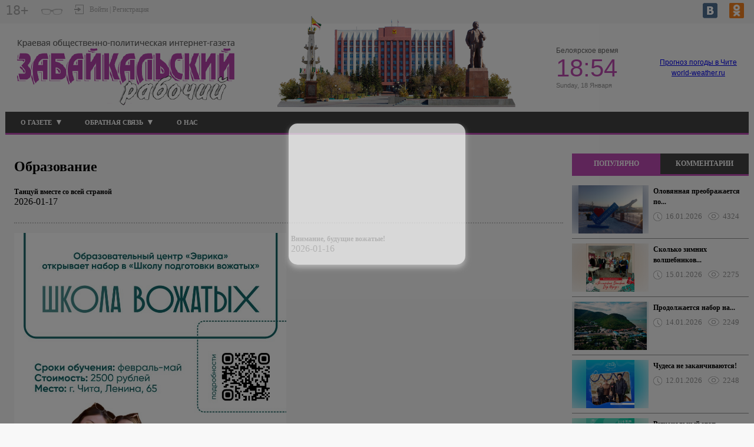

--- FILE ---
content_type: text/html; charset=UTF-8
request_url: https://zabrabochii.ru/?module=articles&action=list&rubrics=102
body_size: 113447
content:
<!DOCTYPE html>
<html>
<head>
				<meta name="keywords" content="Образование" >
			<meta name="description" content="Образование. Новости Читы: последние новости за сегодня. Самые актуальные и свежие новости Читы на нашем сайте - Забайкальский рабочий." >
		<title>Образование - Новости Читы сегодня - свежие, последние - Забайкальский рабочий</title>
			<meta property="og:title" content="Образование - Новости Читы сегодня - свежие, последние - Забайкальский рабочий">
			<meta property="og:type" content="article">
			<meta property="og:description" content="Образование. Новости Читы: последние новости за сегодня. Самые актуальные и свежие новости Читы на нашем сайте - Забайкальский рабочий.">
			<meta property="og:article:tag" content="Образование">
			<meta property="og:url" content="http://zabrabochii.ru/?module=articles&amp;action=list&amp;rubrics=102">
			<meta property="og:site_name" content="Новости Читы сегодня - свежие, последние - Забайкальский рабочий">
				<link  rel="shortcut icon"   href="/theme/favicon.ico"   type="image/x-icon"  >
	<meta charset="utf-8">
<meta name="viewport" content="width=device-width, initial-scale=1.0, maximum-scale=1.0">
	


	
	
	<link rel="stylesheet" type="text/css" href="/?get-content=e06b18b0462e779476575224b4947686" data-hash="7533c5d39b41c7624f34569a00973013" /><link rel="stylesheet" type="text/css" href="/themes/core/node_modules/@fancyapps/fancybox/dist/jquery.fancybox.min.css" data-hash="f0bffe2635774ae9049277519b7a16cf" /><link rel="stylesheet" type="text/css" href="/themes/core/node_modules/@fortawesome/fontawesome-free/css/all.css" data-hash="fb7ebbb4569f11db13f0a2c3e90a1b36" /><link rel="stylesheet" type="text/css" href="/themes/core/node_modules/slick-carousel/slick/slick.css" data-hash="6b3ea2813007cf24eef0df08187bd032" /><link rel="stylesheet" type="text/css" href="/themes/core/node_modules/slick-carousel/slick/slick-theme.css" data-hash="50f53bbab5daffdc8bc2f41f6d504ac4" /><link rel="stylesheet" type="text/css" href="/?get-content=a452a86c5cdf49707900def3291fb34d" data-hash="541cf5a2ea4cfe7176c786b07d1047d9" />
	
</head>
<body class='not-front bgbody'>

	<div class="gotop">
		<svg xmlns="http://www.w3.org/2000/svg" viewBox="0 0 80 80"><defs></defs><title>icon_gotop</title><g id="Слой_2" data-name="Слой 2"><g id="blocki"><rect class="cls-1" width="80" height="80"/><path class="cls-2" d="M35.16,42.94l4.69-9.36,4.67,9.36Z"/><path class="cls-2" d="M26.2,62.94h-1V59.28h-4v3.66h-1V55.09h1v3.32h4V55.09h1Z"/><path class="cls-2" d="M33.27,62.94l-.95-2.43H29.21l-.93,2.43h-1l3.07-7.88h.89l3.06,7.88ZM32,59.63l-.88-2.38-.38-1.18q-.16.64-.34,1.18l-.89,2.38Z"/><path class="cls-2" d="M35.37,55.09h2.24a4.23,4.23,0,0,1,2.28.47A1.65,1.65,0,0,1,40.6,57a1.73,1.73,0,0,1-.38,1.15,1.82,1.82,0,0,1-1.11.59v.05a2.25,2.25,0,0,1,1.33.63,1.79,1.79,0,0,1,.43,1.25,2,2,0,0,1-.72,1.64,3.08,3.08,0,0,1-2,.59H35.37Zm1,3.34h1.45a2.37,2.37,0,0,0,1.34-.29,1.13,1.13,0,0,0,.42-1,1,1,0,0,0-.46-.93,2.85,2.85,0,0,0-1.45-.28h-1.3Zm0,.83v2.85h1.58a2.22,2.22,0,0,0,1.4-.37,1.33,1.33,0,0,0,.46-1.11,1.18,1.18,0,0,0-.48-1,2.55,2.55,0,0,0-1.45-.34Z"/><path class="cls-2" d="M46.91,62.94H42.52V55.09h4.39V56h-3.4v2.45h3.2v.86h-3.2v2.8h3.4Z"/><path class="cls-2" d="M53.67,57.4a2.2,2.2,0,0,1-.82,1.85,3.68,3.68,0,0,1-2.32.64h-.9v3.06h-1V55.09h2.08Q53.67,55.09,53.67,57.4Zm-4,1.64h.79a3,3,0,0,0,1.7-.38,1.4,1.4,0,0,0,.53-1.22,1.34,1.34,0,0,0-.49-1.13,2.51,2.51,0,0,0-1.53-.38h-1Z"/><path class="cls-2" d="M60.52,62.94H59.4l-2.08-3.41-2.11,3.41h-1l2.61-4.09-2.44-3.76h1.1l1.92,3.08,1.94-3.08h1l-2.43,3.74Z"/></g></g></svg>
	</div>

	<div class="width-100 block-top-1 grey_bg">
		<div class='site-wrap grey_bg'>
			<div class='site-head'>
				<div class="top-line">
					
					<div class="inner-1">
						<div class="block-svg-16-plus">
															18+
													</div>
						
						<div class='slabo-vis' id='cr_version_link'></div>
						
						<div class="block-autorisation">
							<div class="block-autorisation-1">
								<svg class="autorisation" xmlns="http://www.w3.org/2000/svg" viewBox="0 0 16 16"><defs></defs><title>autorisation</title><g id="Layer_2" data-name="Layer 2"><g id="kontent_копия5_-_с_рекламой" data-name="kontent (копия5) - с рекламой"><g id="autorisation"><rect class="cls-1" width="16" height="16"/><polygon class="cls-2" points="16 16 2 16 2 11 3 11 3 15 15 15 15 1 3 1 3 5 2 5 2 0 16 0 16 16"/><rect class="cls-2" y="7" width="7" height="2"/><polygon class="cls-2" points="6 11.79 11.68 8 6 4.21 6 11.79"/></g></g></g></svg>
							</div>
							<div class="block-autorisation-2">
								Войти | Регистрация
							</div>
						</div>
					</div>
					
					<div class="inner-2">
						<div class='icons'>
							<div class="links">
			<a  href="https://vk.com/public219896241" class="fab fa-vk-top"  target="_blank"></a>
			<a  href="https://ok.ru/group/70000002391682" class="fab fa-ok-top"  target="_blank"></a>
	</div>

						</div>
					</div>
					
				</div>
			</div>
		</div>
	</div>
		
	<div class='site-wrap'>	
		
		<div class='site-wrap-2 block-top-2 mg-bot'>
	<div class="top-line display-block">
		<div class="header_block">
			<div class="header_block_in">
				
				<a class="logo-url" href="/">
					<div class="logo header_block_inner">
						<img src="/theme/logo.png">
					</div>
				</a>
				
				
													<div class="karta_block">
						<div class="karta"></div>
					</div>
								
				
				
				<div class="time header_block_inner">
					<div class="time_info">
						<div class='btitle'>Белоярское время</div>
						
						<div class='values'>18:54</div>
						<div class="date">Sunday, 18 Января</div>
					</div>
				</div>
				
				<div class="wetter header_block_inner">
					<div class="wetter_info">
						<div id="00844901560fa8eb334498598911468b" class="ww-informers-box-854753"><p class="ww-informers-box-854754"><a href="https://world-weather.ru/pogoda/russia/chita/">Прогноз погоды в Чите</a><br><a href="https://world-weather.ru/">world-weather.ru</a></p></div><script async type="text/javascript" charset="utf-8" src="https://world-weather.ru/wwinformer.php?userid=00844901560fa8eb334498598911468b"></script>					</div>
				</div>
			</div>
			
		</div>
	</div>
	
	
	<div class="top-line-2">
		<div class="block">
			<div class="inner">
				
													<div class="site-menu-line">
						
<div class="menu-head-block headmenu">
	<span class='menu-show-button fas fa-bars'></span>
	<ul>
		
		
						<li class='mitem-13'>
				
					
					<a class="podcategory" href="/?module=tree&action=view&id=13">О газете</a>
					<ul>
						<li class='mitem-208'>
				
									<a href="/?module=tree&action=view&id=208">Подраздел</a>
								
			</li>
			</ul>
								
			</li>
					<li class='mitem-129'>
				
					
					<a class="podcategory" href="/?module=os&action=list">Обратная связь</a>
					<ul>
						<li class='mitem-215'>
				
									<a href="/?module=tree&action=view&id=215">ПОРА НА СЛУЖБУ, ИЛИ АРМИЯ В ВОПРОСАХ И ОТВЕТАХ</a>
								
			</li>
					<li class='mitem-234'>
				
									<a href="/?module=tree&action=view&id=234">СПРАШИВАЛИ? ОТВЕЧАЕМ!</a>
								
			</li>
			</ul>
								
			</li>
					<li class='mitem-578'>
				
									<a href="/?module=tree&action=view&id=578">О нас</a>
								
			</li>
			
		
	</ul>
</div>


					</div>
				
				
				
				
								
			</div>
		</div>
	</div>
</div>		
		<div class="width-100 align-center">
			<div class="banerplace top size-990-90 banerplace--top--size-990-90 banerplace--top banerplace--size-990-90 is-void ban-width-990 ban-height-90 al ajax-loadable" data-al-param="d8eebc2b30c57152bfc9ec957c381258" data-al-trigger-to="fancy-popup" style="max-width:990px;max-height:90px;height:90px;" data-ban-w="990">
			<div class="ban-content">
			Рекламный баннер 990x90px <span class='zone'>top</span>
		</div>
	</div>
		</div>
		
		<div class='site-midle action-list pagetypearticles'>	<div class="columns-wrap">
		<div class="central-sb">
			<div class="central-sb-subcols">
				<div class="central-sb-left">
					
										
					
					
					
					
										
					
					
					
											<div class="incontent-list modarticles block anonseslistblock incentalcontent articles anonseslistblock--incentalcontent--articles anonseslistblock--incentalcontent anonseslistblock--articles">
	<h1 class="head">Образование</h1>
	<div class="content">
						
		
		

					<div class="item">
												<div class="content-wrap">
					<a class='title' href="/?module=articles&action=view&id=11407">
												Танцуй вместе со всей страной 
											</a>
											<div class="date">2026-01-17</div>
																<div class="intro"></div>
									</div>
			</div>
					<div class="item">
									<a class="img" href="/?module=articles&action=view&id=11401"><img src="https://sun9-12.vkuserphoto.ru/s/v1/ig2/kfke8rr7EyEePxFWSRAq7EuTanjbuoeffsHUCOmvRJmULMwOe3yXT8L1VxFipnB5jqCFhP-3cFsa9bSItTlvDLez.jpg?quality=95&as=32x45,48x67,72x100,108x150,160x223,240x334,360x501,480x668,540x751,640x890,720x1002,920x1280&from=bu"/></a>
												<div class="content-wrap">
					<a class='title' href="/?module=articles&action=view&id=11401">
												Внимание, будущие вожатые!  
											</a>
											<div class="date">2026-01-16</div>
																<div class="intro"></div>
									</div>
			</div>
					<div class="item">
									<a class="img" href="/?module=articles&action=view&id=11402"><img src="https://sun9-59.vkuserphoto.ru/s/v1/ig2/8VinxI7LCn7orv2hAkQe9lsNH9YcbyypCKDvf5Wyn00t_2HI0DydQCUccvbRKK8JMhSoKf81LOlXrX85nDF1E47J.jpg?quality=95&as=32x32,48x48,72x72,108x108,160x160,240x240,360x360,480x480,540x540,640x640,720x720,1080x1080,1200x1200&from=bu"/></a>
												<div class="content-wrap">
					<a class='title' href="/?module=articles&action=view&id=11402">
												Грантовый конкурс  Движения Первых совсем скоро стартует — проверь свой проект на онлайн-консультации! 
											</a>
											<div class="date">2026-01-16</div>
																<div class="intro"></div>
									</div>
			</div>
					<div class="item">
									<a class="img" href="/?module=articles&action=view&id=11389"><img src="https://sun9-17.vkuserphoto.ru/s/v1/ig2/d4uKhuphfGG5dBoFtHnLcK6a0O7brU8EvaRcmbfMpYSqDQqkPB1_5yx8HlJe5mtaXjZRqM_YukOW50YMiy0rbndP.jpg?quality=95&as=32x21,48x32,72x48,108x72,160x107,240x160,360x240,480x320,500x333&from=bu"/></a>
												<div class="content-wrap">
					<a class='title' href="/?module=articles&action=view&id=11389">
												Продолжается набор на смену «Орбита возможностей» в ВДЦ «Смена», которая пройдет для ребят 14-17 лет с 13 по 26 февраля. 
											</a>
											<div class="date">2026-01-15</div>
																<div class="intro"></div>
									</div>
			</div>
					<div class="item">
									<a class="img" href="/?module=articles&action=view&id=11390"><img src="https://sun9-45.vkuserphoto.ru/s/v1/ig2/H99mTlpLPtk7xSFGjMXRQdK0zf-1NKWuofHrGAUCSNShbn-2_HdJCFxB1OX_-pv4TqE9VceXbwe8JJOmKdgk_YNw.jpg?quality=95&as=32x32,48x48,72x72,108x108,160x160,240x240,360x360,480x480,540x540,600x600&from=bu"/></a>
												<div class="content-wrap">
					<a class='title' href="/?module=articles&action=view&id=11390">
												Вперед за новыми знаниями!  
											</a>
											<div class="date">2026-01-15</div>
																<div class="intro"></div>
									</div>
			</div>
					<div class="item">
									<a class="img" href="/?module=articles&action=view&id=11391"><img src="https://sun9-28.vkuserphoto.ru/s/v1/ig2/nE1UnUjc5YWFijz9fFZkCx24yWwY9Gtao0EemMWb4P1pynQtQ0XPG4fxluCSv6cRq6tG5zgDRzMXkckddDTZssDh.jpg?quality=95&as=32x32,48x48,72x72,108x108,160x160,240x240,360x360,480x480,540x540,640x640,720x720,1080x1080,1280x1280,1440x1440,2560x2560&from=bu"/></a>
												<div class="content-wrap">
					<a class='title' href="/?module=articles&action=view&id=11391">
												Сколько зимних волшебников в Забайкалье?  
											</a>
											<div class="date">2026-01-15</div>
																<div class="intro"></div>
									</div>
			</div>
					<div class="item">
									<a class="img" href="/?module=articles&action=view&id=11381"><img src="https://sun9-76.vkuserphoto.ru/s/v1/ig2/OaGLY7JtwErvpP8pk0glvDv8PyaW2-RBxIKbt_fexUxkvxrBmdESDzg60lcQJzRC0h8Du_ufislQCD9WDV515GgX.jpg?quality=95&as=32x21,48x32,72x48,108x72,160x106,240x160,360x240,480x319,540x359,640x426,720x479,900x599&from=bu"/></a>
												<div class="content-wrap">
					<a class='title' href="/?module=articles&action=view&id=11381">
												Продолжается набор на третью смену «Арт-лаборатория» в ВДЦ «Смена», которая пройдет с 4 по 17 марта 2026 года. 
											</a>
											<div class="date">2026-01-14</div>
																<div class="intro"></div>
									</div>
			</div>
					<div class="item">
									<a class="img" href="/?module=articles&action=view&id=11383"><img src="https://sun9-69.vkuserphoto.ru/s/v1/ig2/eAg0FHCI0cY6RVv8GndXRQoFt9eO4QEYp71_71CWnQZGSFXkneVDCpNdKY_pMTbPUggmIjNzMJbWv2DZIQm0H4wV.jpg?quality=95&as=32x32,48x48,72x72,108x108,160x160,240x240,360x360,480x480,540x540,640x640&from=bu"/></a>
												<div class="content-wrap">
					<a class='title' href="/?module=articles&action=view&id=11383">
												Покажи, что искусство — твоя стихия! Отмечай вместе с Первыми новый для России праздник — День артиста! 
											</a>
											<div class="date">2026-01-14</div>
																<div class="intro"></div>
									</div>
			</div>
					<div class="item">
									<a class="img" href="/?module=articles&action=view&id=11382"><img src="https://sun9-38.vkuserphoto.ru/s/v1/ig2/ykfoRLptz9ivmzy_EyPBQhVil_hG4r_2Ox4C63wvEBcaB5dN2aYycFMMdiE03KOXfiw0l3iHpevyOV642S3C3ofR.jpg?quality=95&as=32x21,48x32,72x48,108x72,160x106,240x160,360x239,480x319,540x359,640x426,720x479,1080x718,1280x851,1440x958,2560x1703&from=bu"/></a>
												<div class="content-wrap">
					<a class='title' href="/?module=articles&action=view&id=11382">
												Команда от «Эврики» выиграла грант по программе club211769970 ЛЮДИ ТЕРРИТОРИИ на развитие системы математических турниров в Забайкальском крае! 
											</a>
											<div class="date">2026-01-14</div>
																<div class="intro"></div>
									</div>
			</div>
					<div class="item">
									<a class="img" href="/?module=articles&action=view&id=11374"><img src="https://sun1-96.vkuserphoto.ru/s/v1/ig2/5T2VfIBuK8X-0wQ7DQ4YMaGzgUNuCNIR4S0Sy5n7yvChTxdKXGVPszNNx5ON192LzfkXRQ_RB3DeSSGC11hWU5Yw.jpg?quality=95&as=32x32,48x48,72x72,108x108,160x160,240x240,360x360,480x480,540x540,640x640,720x720,1080x1080,1280x1280,1440x1440,2560x2560&from=bu"/></a>
												<div class="content-wrap">
					<a class='title' href="/?module=articles&action=view&id=11374">
												Забайкальский краевой художественный музей покажет лучшие работы учеников фотошколы «Счастье в моменте» 
											</a>
											<div class="date">2026-01-13</div>
																<div class="intro"></div>
									</div>
			</div>
					<div class="item">
									<a class="img" href="/?module=articles&action=view&id=11371"><img src="https://sun9-22.vkuserphoto.ru/s/v1/ig2/eDP-dpoHnddlxtxSgZ0MGWjGI5vN4p0VRjYaiNLoqboAR53iBGDpqCwVrv3_aqfk4dBwhi17dk7Zvd6iQpqqBmfR.jpg?quality=95&as=32x23,48x34,72x51,108x77,160x114,240x170,360x256,480x341,540x383,640x454,720x511,1080x767,1280x909,1440x1023,2560x1818&from=bu"/></a>
												<div class="content-wrap">
					<a class='title' href="/?module=articles&action=view&id=11371">
												Стартовал прием заявок на Международный конкурс научно-технологических проектов «Большие вызовы». 
											</a>
											<div class="date">2026-01-13</div>
																<div class="intro"></div>
									</div>
			</div>
					<div class="item">
									<a class="img" href="/?module=articles&action=view&id=11372"><img src="https://sun9-78.vkuserphoto.ru/s/v1/ig2/LhiuArB6nwYMdKFanRDLeiw4boRvGz6V0voY68_RA0iVNOIhne2Jpf2VUWlYYIy3LSZ86ZhYV_LArybVP63kxXoH.jpg?quality=95&as=32x17,48x25,72x38,108x57,160x84,240x126,360x189,480x252,540x283,640x336,720x378,1080x567,1233x647&from=bu"/></a>
												<div class="content-wrap">
					<a class='title' href="/?module=articles&action=view&id=11372">
												А у нас появился канал в национальном мессенджере МАХ! 
											</a>
											<div class="date">2026-01-13</div>
																<div class="intro"></div>
									</div>
			</div>
					<div class="item">
									<a class="img" href="/?module=articles&action=view&id=11375"><img src="https://sun1-86.vkuserphoto.ru/s/v1/ig2/h8Pc7FrkTeXp5gN-p_9pmTPpqgl75iFkrUqEvi1XFi69LsJ2VwwPYkpOPRKLaAhW9teCJi-UJWT8BZYoevBli6oT.jpg?quality=95&as=32x36,48x54,72x81,108x122,160x180,240x270,360x405,480x540,540x608,640x720,720x811,1080x1216,1280x1441,1440x1621,2274x2560&from=bu"/></a>
												<div class="content-wrap">
					<a class='title' href="/?module=articles&action=view&id=11375">
												В твоей школе не проводился школьный этап? 
											</a>
											<div class="date">2026-01-13</div>
																<div class="intro"></div>
									</div>
			</div>
					<div class="item">
									<a class="img" href="/?module=articles&action=view&id=11359"><img src="https://sun9-22.vkuserphoto.ru/s/v1/ig2/BQZbbvHMfbaHmM7LhwQRus7SpKm7W450fZxa-Xp8UfaDnzIrqZMcH8LU16Hz1fUk5wyKSwHsT5ri2Q2upFLsOJWl.jpg?quality=95&as=32x32,48x48,72x72,108x108,160x160,240x240,360x360,480x480,540x540,600x600&from=bu"/></a>
												<div class="content-wrap">
					<a class='title' href="/?module=articles&action=view&id=11359">
												Подводим итоги розыгрыша Новогодней олимпиады от Сириуса 
											</a>
											<div class="date">2026-01-12</div>
																<div class="intro"></div>
									</div>
			</div>
					<div class="item">
									<a class="img" href="/?module=articles&action=view&id=11361"><img src="https://sun9-50.vkuserphoto.ru/s/v1/ig2/edaiskptsdVj-sSVwS-e3SwWfPmgJXOMVbEhTSn2xNITtfiJMzmgVHc16b55L1_2jcC8mLNRG0WLi5lc82V1tIKR.jpg?quality=95&as=32x32,48x48,72x72,108x108,160x160,240x240,360x360,480x480,540x540,640x640,720x720,1080x1080&from=bu"/></a>
												<div class="content-wrap">
					<a class='title' href="/?module=articles&action=view&id=11361">
												Чудеса не заканчиваются! 
											</a>
											<div class="date">2026-01-12</div>
																<div class="intro"></div>
									</div>
			</div>
					<div class="item">
									<a class="img" href="/?module=articles&action=view&id=11360"><img src="https://sun9-82.vkuserphoto.ru/s/v1/ig2/UbzwxxKd29OG_O1KscJgEN9cuZiv80iydoKef07RB4QveIFtGAD5i3kxdI4YnD5B90kR7IaKz0ppVqGWpV-Jq9-z.jpg?quality=95&as=32x32,48x48,72x72,108x108,160x160,240x240,360x360,480x480,540x540,600x600&from=bu"/></a>
												<div class="content-wrap">
					<a class='title' href="/?module=articles&action=view&id=11360">
												Региональный этап Всероссийской олимпиады школьников стартовал в Забайкальском крае. 
											</a>
											<div class="date">2026-01-12</div>
																<div class="intro"></div>
									</div>
			</div>
					<div class="item">
									<a class="img" href="/?module=articles&action=view&id=11362"><img src="https://sun9-52.vkuserphoto.ru/s/v1/ig2/YsjGdTHaXlYZyA467DoJgYUmPeVkYjKVxFkT89bclGayTaNdYI5wE8Ru9xVkqXdBgEQec0tGFj3b99IAdG7sYWki.jpg?quality=95&as=32x23,48x34,72x51,108x76,160x113,240x170,360x254,480x339,540x382,640x452,720x509,1080x763,1280x905,1440x1018,1684x1190&from=bu"/></a>
												<div class="content-wrap">
					<a class='title' href="/?module=articles&action=view&id=11362">
												Праздники позади, но тем, кто в Движении, некогда грустить. 
											</a>
											<div class="date">2026-01-12</div>
																<div class="intro"></div>
									</div>
			</div>
					<div class="item">
												<div class="content-wrap">
					<a class='title' href="/?module=articles&action=view&id=11356">
												Подари своё внимание тем, кто заботится о тебе в праздники! 
											</a>
											<div class="date">2026-01-11</div>
																<div class="intro"></div>
									</div>
			</div>
					<div class="item">
												<div class="content-wrap">
					<a class='title' href="/?module=articles&action=view&id=11355">
												Хочешь оставить след в истории? Движение Первых открывает двери к большим возможностям! 
											</a>
											<div class="date">2026-01-10</div>
																<div class="intro"></div>
									</div>
			</div>
					<div class="item">
									<a class="img" href="/?module=articles&action=view&id=11352"><img src="https://sun9-44.vkuserphoto.ru/s/v1/ig2/tVbxOdcj5p35CWC7b-8eoOy67L4WSohiOjmU7FC40YBcpjAQFVQJfysaS71NM8cbW3DBibtbyjjeXqZXf_Z7qLfY.jpg?quality=95&as=32x32,48x48,72x72,108x108,160x160,240x240,360x360,480x480,540x540,640x640,720x720,1080x1080,1280x1280,1440x1440,2400x2400&from=bu"/></a>
												<div class="content-wrap">
					<a class='title' href="/?module=articles&action=view&id=11352">
												Образовательные центры club215721654 Сириус. Будущее страны и «Эврика» проводит новогоднюю межпредметную олимпиаду для всей семьи!
											</a>
											<div class="date">2026-01-09</div>
																<div class="intro"></div>
									</div>
			</div>
				
	</div>
	<div class="content-list-pages">
	<div class="paginator"> 
				 																										<span class="curr-page">1</span> 
																				<a class="item-page" href="/?module=articles&action=list&rubrics=102&page=2">2</a>
																				<a class="item-page" href="/?module=articles&action=list&rubrics=102&page=3">3</a>
																		<a class="item-page sepor">...</a> 
													<a class="item-page" href="/?module=articles&action=list&rubrics=102&page=95">95</a>
																				</div>
</div>

</div>
						
						
										
					
					
					
					
					
				</div>
			</div>
		</div>
		
		
		<div class="left-sb sidebar">
			<div class="block-left">
				
				
								
				
													










<div class="tabs block">
 
  <ul class="tabs__caption">
    <li class="active">ПОПУЛЯРНО</li>
    <li>КОММЕНТАРИИ</li>
  </ul>
 
  <div class="tabs__content active">
    
<div class="populyarno-news">
	<div class="news-block block">
		
		<div class="content">
							<div class="item">
					
					
					
																	<div class="gallery_block">
							<div class="info">
								<a class="img" href="/?module=articles&action=view&id=11404">
									<div class="img-blur-container">
										<div class="img-blur" style="background: url('https://sun9-29.vkuserphoto.ru/s/v1/ig2/Aw9tQwAUm8PNSL5J-2f3hAwSmnTDjL52ko5VwWCrXN-RwRnIXHBPaIVJq_Ii_wrMdRGw75G1EsHb9v8E0KWnP5HH.jpg?quality=95&as=32x24,48x36,72x54,108x81,160x120,240x180,360x270,480x360,540x405,640x480,720x540,1080x810,1280x960&from=bu') no-repeat;"></div>
									</div>
									<div class="img" style="background-image: url('https://sun9-29.vkuserphoto.ru/s/v1/ig2/Aw9tQwAUm8PNSL5J-2f3hAwSmnTDjL52ko5VwWCrXN-RwRnIXHBPaIVJq_Ii_wrMdRGw75G1EsHb9v8E0KWnP5HH.jpg?quality=95&as=32x24,48x36,72x54,108x81,160x120,240x180,360x270,480x360,540x405,640x480,720x540,1080x810,1280x960&from=bu');"></div>
								</a>
							</div>
						</div>
										
					
					
					<div class="block_text">
						<a class="title" href='/?module=articles&action=view&id=11404'>Оловянная преображается по...</a>
						<div class="details">
							<div class="date">16.01.2026</div>
							<div class="view">4324</div>						</div>
					</div>
					
					
					<div class="clear"></div>
				</div>
				
							<div class="item">
					
					
					
																	<div class="gallery_block">
							<div class="info">
								<a class="img" href="/?module=articles&action=view&id=11391">
									<div class="img-blur-container">
										<div class="img-blur" style="background: url('https://sun9-28.vkuserphoto.ru/s/v1/ig2/nE1UnUjc5YWFijz9fFZkCx24yWwY9Gtao0EemMWb4P1pynQtQ0XPG4fxluCSv6cRq6tG5zgDRzMXkckddDTZssDh.jpg?quality=95&as=32x32,48x48,72x72,108x108,160x160,240x240,360x360,480x480,540x540,640x640,720x720,1080x1080,1280x1280,1440x1440,2560x2560&from=bu') no-repeat;"></div>
									</div>
									<div class="img" style="background-image: url('https://sun9-28.vkuserphoto.ru/s/v1/ig2/nE1UnUjc5YWFijz9fFZkCx24yWwY9Gtao0EemMWb4P1pynQtQ0XPG4fxluCSv6cRq6tG5zgDRzMXkckddDTZssDh.jpg?quality=95&as=32x32,48x48,72x72,108x108,160x160,240x240,360x360,480x480,540x540,640x640,720x720,1080x1080,1280x1280,1440x1440,2560x2560&from=bu');"></div>
								</a>
							</div>
						</div>
										
					
					
					<div class="block_text">
						<a class="title" href='/?module=articles&action=view&id=11391'>Сколько зимних волшебников...</a>
						<div class="details">
							<div class="date">15.01.2026</div>
							<div class="view">2275</div>						</div>
					</div>
					
					
					<div class="clear"></div>
				</div>
				
							<div class="item">
					
					
					
																	<div class="gallery_block">
							<div class="info">
								<a class="img" href="/?module=articles&action=view&id=11381">
									<div class="img-blur-container">
										<div class="img-blur" style="background: url('https://sun9-76.vkuserphoto.ru/s/v1/ig2/OaGLY7JtwErvpP8pk0glvDv8PyaW2-RBxIKbt_fexUxkvxrBmdESDzg60lcQJzRC0h8Du_ufislQCD9WDV515GgX.jpg?quality=95&as=32x21,48x32,72x48,108x72,160x106,240x160,360x240,480x319,540x359,640x426,720x479,900x599&from=bu') no-repeat;"></div>
									</div>
									<div class="img" style="background-image: url('https://sun9-76.vkuserphoto.ru/s/v1/ig2/OaGLY7JtwErvpP8pk0glvDv8PyaW2-RBxIKbt_fexUxkvxrBmdESDzg60lcQJzRC0h8Du_ufislQCD9WDV515GgX.jpg?quality=95&as=32x21,48x32,72x48,108x72,160x106,240x160,360x240,480x319,540x359,640x426,720x479,900x599&from=bu');"></div>
								</a>
							</div>
						</div>
										
					
					
					<div class="block_text">
						<a class="title" href='/?module=articles&action=view&id=11381'>Продолжается набор на...</a>
						<div class="details">
							<div class="date">14.01.2026</div>
							<div class="view">2249</div>						</div>
					</div>
					
					
					<div class="clear"></div>
				</div>
				
							<div class="item">
					
					
					
																	<div class="gallery_block">
							<div class="info">
								<a class="img" href="/?module=articles&action=view&id=11361">
									<div class="img-blur-container">
										<div class="img-blur" style="background: url('https://sun9-50.vkuserphoto.ru/s/v1/ig2/edaiskptsdVj-sSVwS-e3SwWfPmgJXOMVbEhTSn2xNITtfiJMzmgVHc16b55L1_2jcC8mLNRG0WLi5lc82V1tIKR.jpg?quality=95&as=32x32,48x48,72x72,108x108,160x160,240x240,360x360,480x480,540x540,640x640,720x720,1080x1080&from=bu') no-repeat;"></div>
									</div>
									<div class="img" style="background-image: url('https://sun9-50.vkuserphoto.ru/s/v1/ig2/edaiskptsdVj-sSVwS-e3SwWfPmgJXOMVbEhTSn2xNITtfiJMzmgVHc16b55L1_2jcC8mLNRG0WLi5lc82V1tIKR.jpg?quality=95&as=32x32,48x48,72x72,108x108,160x160,240x240,360x360,480x480,540x540,640x640,720x720,1080x1080&from=bu');"></div>
								</a>
							</div>
						</div>
										
					
					
					<div class="block_text">
						<a class="title" href='/?module=articles&action=view&id=11361'>Чудеса не заканчиваются! </a>
						<div class="details">
							<div class="date">12.01.2026</div>
							<div class="view">2248</div>						</div>
					</div>
					
					
					<div class="clear"></div>
				</div>
				
							<div class="item">
					
					
					
																	<div class="gallery_block">
							<div class="info">
								<a class="img" href="/?module=articles&action=view&id=11360">
									<div class="img-blur-container">
										<div class="img-blur" style="background: url('https://sun9-82.vkuserphoto.ru/s/v1/ig2/UbzwxxKd29OG_O1KscJgEN9cuZiv80iydoKef07RB4QveIFtGAD5i3kxdI4YnD5B90kR7IaKz0ppVqGWpV-Jq9-z.jpg?quality=95&as=32x32,48x48,72x72,108x108,160x160,240x240,360x360,480x480,540x540,600x600&from=bu') no-repeat;"></div>
									</div>
									<div class="img" style="background-image: url('https://sun9-82.vkuserphoto.ru/s/v1/ig2/UbzwxxKd29OG_O1KscJgEN9cuZiv80iydoKef07RB4QveIFtGAD5i3kxdI4YnD5B90kR7IaKz0ppVqGWpV-Jq9-z.jpg?quality=95&as=32x32,48x48,72x72,108x108,160x160,240x240,360x360,480x480,540x540,600x600&from=bu');"></div>
								</a>
							</div>
						</div>
										
					
					
					<div class="block_text">
						<a class="title" href='/?module=articles&action=view&id=11360'>Региональный этап...</a>
						<div class="details">
							<div class="date">12.01.2026</div>
							<div class="view">2076</div>						</div>
					</div>
					
					
					<div class="clear"></div>
				</div>
				
							<div class="item">
					
					
					
																	<div class="gallery_block">
							<div class="info">
								<a class="img" href="/?module=articles&action=view&id=11359">
									<div class="img-blur-container">
										<div class="img-blur" style="background: url('https://sun9-22.vkuserphoto.ru/s/v1/ig2/BQZbbvHMfbaHmM7LhwQRus7SpKm7W450fZxa-Xp8UfaDnzIrqZMcH8LU16Hz1fUk5wyKSwHsT5ri2Q2upFLsOJWl.jpg?quality=95&as=32x32,48x48,72x72,108x108,160x160,240x240,360x360,480x480,540x540,600x600&from=bu') no-repeat;"></div>
									</div>
									<div class="img" style="background-image: url('https://sun9-22.vkuserphoto.ru/s/v1/ig2/BQZbbvHMfbaHmM7LhwQRus7SpKm7W450fZxa-Xp8UfaDnzIrqZMcH8LU16Hz1fUk5wyKSwHsT5ri2Q2upFLsOJWl.jpg?quality=95&as=32x32,48x48,72x72,108x108,160x160,240x240,360x360,480x480,540x540,600x600&from=bu');"></div>
								</a>
							</div>
						</div>
										
					
					
					<div class="block_text">
						<a class="title" href='/?module=articles&action=view&id=11359'>Подводим итоги розыгрыша...</a>
						<div class="details">
							<div class="date">12.01.2026</div>
							<div class="view">1840</div>						</div>
					</div>
					
					
					<div class="clear"></div>
				</div>
				
						
			
		</div>
		
		
	</div>

</div>






































  </div>
  
  
  
  
  
  <div class="tabs__content">
	
<div class="populyarno-news">
	<div class="news-block block">
		
		
		
		
		<div class="content">
						
		</div>
		
	</div>

</div>






































	  </div>
 
</div>									<div class="oficialno">
		<div class="news-block block">
			<div class="head">
				<div class="column_name">
					ОФИЦИАЛЬНО
				</div>
			</div>
			<div class="content">
									<div class="item">
						<div class="block_text">
							<a class="title" href='/?module=interviews&action=view&id=506'>СОБСТВЕННИКИ «ПОПАЛИ»! </a>
							<div class="details">
								<div class="date">07.02.2013</div>
								<div class="view">41553</div>							</div>
						</div>
						
						<div class="clear"></div>
					</div>
							</div>
		</div>
	</div>

















				
				


	<div class="baners">
		<div class="news-block block">
			<div class="head">
				<div class="column_name">
					ПОЛЕЗНЫЕ РЕСУРСЫ
				</div>
			</div>
			<div class="content">
				<div  class="banerplace right1 size-300-100 banerplace--right1--size-300-100 banerplace--right1 banerplace--size-300-100 is-full ban-width-300 ban-height-100"  style="max-width:300px;max-height:100px;" data-ban-w="300">
						<a href="https://infobaykal.ru/" target="_blank"><img src='media/troinfo/mest.png' alt='' /></a>
		
	</div><div  class="banerplace right2 size-300-100 banerplace--right2--size-300-100 banerplace--right2 banerplace--size-300-100 is-full ban-width-300 ban-height-100"  style="max-width:300px;max-height:100px;" data-ban-w="300">
						<a href="http://admin.msuchita.ru/" target="_blank"><img src='media/troinfo/admin.png' alt='' /></a>
		
	</div><div  class="banerplace right3 size-300-100 banerplace--right3--size-300-100 banerplace--right3 banerplace--size-300-100 is-full ban-width-300 ban-height-100"  style="max-width:300px;max-height:100px;" data-ban-w="300">
						<a href="https://inforos.ru" target="_blank"><img src='media/troinfo/inforos.png' alt='' /></a>
		
	</div>
			</div>
		</div>
	</div>




































				
									<div class="cosbaners">
	<div class="news-block block">
		
		<div class="head">
			<div class="column_name">
				МЫ В СОЦСЕТЯХ
			</div>
		</div>
		
		<div class="content">
													<div class="tplpaster soc-vk-small soc-banner-wrapper tplpaster--soc-vk-small--soc-banner-wrapper tplpaster--soc-vk-small tplpaster--soc-banner-wrapper">
		<script type="text/javascript" src="https://vk.com/js/api/openapi.js?162"></script>
<div id="vk_groups"></div>
<script type="text/javascript">
VK.Widgets.Group("vk_groups", {"width":300,"height":230}, 219896241);
</script>

</div>
			<div class="tplpaster soc-ok-small soc-banner-wrapper tplpaster--soc-ok-small--soc-banner-wrapper tplpaster--soc-ok-small tplpaster--soc-banner-wrapper">
		<div id="ok_group_widget"></div>
<script>
!function (d, id, did, st) {
  var js = d.createElement("script");
  js.src = "https://connect.ok.ru/connect.js";
  js.onload = js.onreadystatechange = function () {
  if (!this.readyState || this.readyState == "loaded" || this.readyState == "complete") {
    if (!this.executed) {
      this.executed = true;
      setTimeout(function () {
        OK.CONNECT.insertGroupWidget(id,did,st);
      }, 0);
    }
  }};
  d.documentElement.appendChild(js);
}(document,"ok_group_widget","70000002391682",'{"width":300,"height":230}');
</script>

</div>
			<div class="clear"></div>
		</div>
		
	</div>
</div>







	


























													


<div class="form-subscribe">
	<div class="news-block block">
		
		<div class="head">
			<div class="column_name">
				ПОДПИСКА НА НОВОСТИ
			</div>
		</div>
		
		<div class="content bg_body">
			

<form method="post" action=""  class="site-form siteform core subscribe-form siteform--core--subscribe-form siteform--core siteform--subscribe-form">
					<input type="hidden" name="formid" value="c2l0ZS1mb3JtLS1jb3JlOnN1YnNjcmliZS1mb3Jt">
		
		
			<div class="form-item el-name-mail forms-base-el input email forms-base-el--input--email forms-base-el--input forms-base-el--email required">
					<input type='email' placeholder='Ваш E-mail' required='' maxlength='30' name='mail' id='subscribeform--mail'    />

				</div>

		<div class="actions">
			
				<input type="submit" class="button" value="">
			
		</div>
	
</form>

			<div class="clear"></div>
		</div>
		
	</div>
</div>












								<div class="banerplace rightblock size-300-250 banerplace--rightblock--size-300-250 banerplace--rightblock banerplace--size-300-250 is-void ban-width-300 ban-height-250 al ajax-loadable" data-al-param="deaaa4e8eed693b93fb593b8b6891dd9" data-al-trigger-to="fancy-popup" style="max-width:300px;max-height:250px;height:250px;" data-ban-w="300">
			<div class="ban-content">
			Рекламный баннер 300x250px <span class='zone'>rightblock</span>
		</div>
	</div>
			</div>
		</div>
	</div>
</div>
	</div>
	
<div class="sape-ru-links-wrapper"><script type="text/javascript">
<!--
var _acic={dataProvider:10};(function(){var e=document.createElement("script");e.type="text/javascript";e.async=true;e.src="https://www.acint.net/aci.js";var t=document.getElementsByTagName("script")[0];t.parentNode.insertBefore(e,t)})()
//-->
</script></div>	
	
	<div class='site-wrap-2 site-footer block-footer-1'>
		<div class="top-line-2">
			<div class="block">
				<div class="inner">
										<div class="site-menu-line">
						
<div class="menu-head-block headmenu">
	<span class='menu-show-button fas fa-bars'></span>
	<ul>
		
		
						<li class='mitem-13'>
				
					
					<a class="podcategory" href="/?module=tree&action=view&id=13">О газете</a>
					<ul>
						<li class='mitem-208'>
				
									<a href="/?module=tree&action=view&id=208">Подраздел</a>
								
			</li>
			</ul>
								
			</li>
					<li class='mitem-129'>
				
					
					<a class="podcategory" href="/?module=os&action=list">Обратная связь</a>
					<ul>
						<li class='mitem-215'>
				
									<a href="/?module=tree&action=view&id=215">ПОРА НА СЛУЖБУ, ИЛИ АРМИЯ В ВОПРОСАХ И ОТВЕТАХ</a>
								
			</li>
					<li class='mitem-234'>
				
									<a href="/?module=tree&action=view&id=234">СПРАШИВАЛИ? ОТВЕЧАЕМ!</a>
								
			</li>
			</ul>
								
			</li>
					<li class='mitem-578'>
				
									<a href="/?module=tree&action=view&id=578">О нас</a>
								
			</li>
			
		
	</ul>
</div>


					</div>
				
				</div>
			</div>
		</div>
	</div>
	
	
	<div class="width-100 footer-color block-footer-2">
		<div class='site-wrap'>
			<div class="site-footer-info">
				<div class="columns">
					<div class="col col_1">
	<div>
		<!--<div class="title">УЧРЕДИТЕЛИ:</div>
		<ul>
			<li></li>
		</ul>-->
	</div>
	
	<div>
		<p>Перепечатка материалов – с разрешения редакции. Мнения авторов и редакции могут не совпадать.</p>
		<p>Все рекламируемые товары и услуги подлежат сертификации и лицензированию.За достоверность рекламы ответственность несёт рекламодатель.</p>
	</div>
	
	<div>
		<div class="baner-buttons"><span class="bb bb-showtext vis">Показать баннерные места</span><span class="bb bb-hidetext">Скрыть баннерные места</span></div>
	</div>
	
	
</div>


<div class="col col_2">
	<div>
		<!--<p>Адрес редакции: </p>
		<p>Главный редактор: </p> -->
		<p>E-mail: info@zabrabochii.ru</p>
	</div>
	
	<div class="block_smi"></div>
	
	<div>
		<div class="tplpaster ya-metrika-counter tplpaster--ya-metrika-counter">
		<!-- Yandex.Metrika counter -->
<script type="text/javascript">
    (function(m,e,t,r,i,k,a){
        m[i]=m[i]||function(){(m[i].a=m[i].a||[]).push(arguments)};
        m[i].l=1*new Date();
        k=e.createElement(t),a=e.getElementsByTagName(t)[0],k.async=1,k.src=r,a.parentNode.insertBefore(k,a)
    })(window, document,'script','//mc.yandex.ru/metrika/tag.js', 'ym');

    ym(86817657, 'init', {accurateTrackBounce:true, trackLinks:true, clickmap:true, params: {__ym: {isFromApi: 'yesIsFromApi'}}});
</script>
<noscript><div><img src="https://mc.yandex.ru/watch/86817657" style="position:absolute; left:-9999px;" alt="" /></div></noscript>
<!-- /Yandex.Metrika counter -->



</div>	</div>
	
	<div>
		© Создание сайта – Информагентство Инфорос, 2026
	</div>
	
	
</div>				</div>
				<div class="columns padding-top-0">
					<div class="padding-top-0">
						<div class="tplpaster terrorist-extremist tplpaster--terrorist-extremist">
		
<div class='extremist-terrorist-lists'>
			<div class='list-item'>
			<div class='item-capt'>*&nbsp;Перечень иностранных и международных неправительственных организаций, деятельность которых признана нежелательной на территории Российской Федерации:</div>
			<div class='list'>Национальный фонд в поддержку демократии, Институт Открытое Общество Фонд Содействия, Фонд Открытое общество, Американо-российский фонд по экономическому и правовому развитию, Национальный Демократический Институт Международных Отношений, MEDIA DEVELOPMENT INVESTMENT FUND, Международный Республиканский Институт, Открытая Россия, Институт современной России, Черноморский фонд регионального сотрудничества, Европейская Платформа за Демократические Выборы, Международный центр электоральных исследований, Германский фонд Маршалла Соединенных Штатов, Тихоокеанский центр защиты окружающей среды и природных ресурсов, Свободная Россия, Всемирный конгресс украинцев, Атлантический совет, Человек в беде, Европейский фонд за демократию, Джеймстаунский фонд, Прожект Хармони, Родники дракона, Врачи против насильственного извлечения органов, Фалунь Дафа, Друзья Фалуньгун, Фалуньгун, Коалиция по расследованию преследования в отношении Фалуньгун в Китае, Всемирная организация по расследованию преследований Фалуньгун, Пражский гражданский центр, Ассоциация школ политических исследований при Совете Европы, Центр либеральной современности, Форум русскоязычных европейцев, Немецко-русский обмен, Бард колледж, Европейский выбор, Фонд Ходорковского, Оксфордский российский фонд, Фонд Будущее России, Компания свободы информации, Проект Медиа, Международное партнерство за права человека, Духовное Управление Евангельских Христиан Украинской Христианской Церкви, Новое Поколение, Духовное Учебное Заведение Международный Библейский Колледж, Международное христианское движение, Всемирный Институт Саентологических Предприятий, Церковь Духовной Технологии, Европейская сеть организаций по наблюдению за выборами, Республика Польша, СВОБОДНЫЙ ИДЕЛЬ-УРАЛ, Ассоциация развития журналистики, IStories fonds, Королевский Институт Международных Отношений, КРИМСЬКА ПРАВОЗАХИСНА ГРУПА, Фонд имени Генриха Бёлля, Stichting Bellingcat, Bellingcat Ltd, The Insider, Институт правовой инициативы Центральной и Восточной Европы, Фонд Открытой Эстонии, Calvert 22 Foundation, Канадский украинский конгресс, Институт Макдональда-Лорье, Украинская национальная федерация Канады, Декабристы, Международный научный центр им Вудро Вильсона, Свободная пресса, Возрождение, Всеукраинский духовный центр , Риддл, Русский антивоенный комитет в Швеции, Проект Медуза, Фонд Андрея Сахарова, Форум свободной России, Лига Свободных Наций, Transparеncy International, Форум Свободных Народов ПостРоссии, Солидарность с гражданским движением в России – Solidarus, КрымSOS, Свободный университет, Институт государственного управления, Форум гражданского общества Россия, Беллона, Союз жителей островов Тисима и Хабомаи, Съезд народных депутатов, Гринпис Интернешнл, Фонд борьбы с коррупцией Инк, Завет церквей TCCN, Агора, Всемирный фонд природы, BDR Novaja Gazeta-Europe, Алтай проект, Образовательный дом прав человека Чернигов, Фонд Дом Прав Человека, Белорусский дом прав человека имени Бориса Звозскова, Дом прав человека Тбилиси, Дом прав человека Ереван, Дом прав человека Крым, Центр дикого лосося, TVR Studios, ТВ Дождь, Центр европейских исследований им Вилфрида Мартенса, Сетевое объединение журналистов расследователей, АЛЛАТРА, За свободную Россию, Свободная Бурятия, Uralic, UnKremlin, Международная федерация транспортных рабочих, ИстЧам Финланд, Гудзоновский институт, Фонд Демократического Развития, Комитет-2024, Центрально-Европейский университет, Центр восточноевропейских и международных исследований, Общество Сторожевой башни, Библии и трактатов Свидетелей Иеговы, Гражданский Совет, Центр анализа европейской политики, Академическая сеть Восточная Европа, Российский комитет действия, РЭНД корпорейшн, Русская Америка за демократию в России, Настоящая Россия, Глобальная сеть журналистов-расследователей, Служба поддержки, Свободная Россия Берлин, Свободная Россия Северный Рейн-Вестфалия, Фонд глобальной помощи, Антивоенный комитет России, Russie-Libertes, La Asocicion de Rusos Libres, Союз за возвращение Северных территорий, Крымскотатарский Ресурсный Центр, Глобальный союз IndustriALL, Russian Election Monitor, Article 19, Мнение медиа, Федерация анархического черного креста, Радио Свободная Европа, Германское общество изучения Восточной Европы, Фонд имени Фридриха Эберта, XZ gGmbH, Мобильная академия поддержки гендерной демократии и миротворчества, Форум имени Льва Копелева, American Councils for International Education, Cultural Vistas, Institute of International Education, Антивоенное движение Антальи, Открытый диалог, Школа международных отношений и государственной политики им Питера Мунка, Российско-канадский демократический альянс, Школа международных отношений им Нормана Патерсона, Центр Гражданских Свобод, Фонд Бориса Немцова за Свободу, Фонд имени Фридриха Науманна за свободу, Феминистское антивоенное сопротивление, Комитет независимости Ингушетии, Прометей, Stop Occupation of Karelia, Вернись живым, Фридом Хаус, СОТА медиа, Либерально-демократическая Лига Украины</div>
			<div class="link-data">Источник: <a href="https://minjust.gov.ru/ru/documents/7756/" target="_blank">https://minjust.gov.ru/ru/documents/7756/</a> данные на <span class="date">13.05.2024</span></div>
		</div>
			<div class='list-item'>
			<div class='item-capt'>*&nbsp;Сведения реестра НКО, выполняющих функции иностранного агента:</div>
			<div class='list'>Лилит, Правозащитная группа Гражданин.Армия.Право, Нижегородский центр немецкой и европейской культуры, Центр гендерных исследований, Фонд защиты прав граждан Штаб, Институт права и публичной политики, Фонд борьбы с коррупцией, Альянс врачей, НАСИЛИЮ.НЕТ, Мы против СПИДа, СВЕЧА, Гуманитарное действие, Открытый Петербург, Лига Избирателей, Правовая инициатива, Гражданский Союз, Хасдей Ерушалаим, Центр поддержки и содействия развитию средств массовой информации, Горячая Линия, В защиту прав заключенных, Институт глобализации и социальных движений, Центр социально-информационных инициатив Действие, Благотворительный фонд охраны здоровья и защиты прав граждан, Благотворительный фонд помощи осужденным и их семьям, Фонд Тольятти, Новое время, Серебряная тайга, Так-Так-Так, Сова, центр Анна, Проект Апрель, Самарская губерния, Эра здоровья, Мемориал, Аналитический Центр Юрия Левады, Издательство Парк Гагарина, Фонд имени Андрея Рылькова, Сфера, Центр СИБАЛЬТ, Уральская правозащитная группа, Женщины Евразии, Институт прав человека, Фонд защиты гласности, Российский исследовательский центр по правам человека, Дальневосточный центр развития гражданских инициатив и социального партнерства, Гражданское действие, Центр независимых социологических исследований, Сутяжник, АКАДЕМИЯ ПО ПРАВАМ ЧЕЛОВЕКА, Центр развития некоммерческих организаций, Частное учреждение в Калининграде Совета Министров северных стран, Гражданское содействие, Трансперенси Интернешнл-Р, Центр Защиты Прав Средств Массовой Информации, Институт развития прессы - Сибирь, Частное учреждение в Санкт-Петербурге Совета Министров Северных Стран, Фонд поддержки свободы прессы, Гражданский контроль, Человек и Закон, Общественная комиссия по сохранению наследия академика Сахарова, Информационное агентство МЕМО. РУ, Институт региональной прессы, Институт Развития Свободы Информации, Экозащита!-Женсовет, Общественный вердикт, Евразийская антимонопольная ассоциация, Бедушев Петр Петрович, Дзугкоева Регина Николаевна, Кривенко Сергей Владимирович, Милославский Павел Юрьевич, Шнырова Ольга Вадимовна, Чанышева Лилия Айратовна, Сидорович Ольга Борисовна, Туровский Александр Алексеевич, Васильева Анастасия Евгеньевна, Ривина Анна Валерьевна, Бойко Анатолий Николаевич, Дугин Сергей Георгиевич, Пивоваров Андрей Сергеевич, Аверин Виталий Евгеньевич, Барахоев Магомед Бекханович, Шарипков Олег Викторович, Мошель Ирина Ароновна, Шведов Григорий Сергеевич, Пономарев Лев Александрович, Каргалицкий Борис Юльевич, Созаев Валерий Валерьевич, Исламов Тимур Рифгатович, Романова Ольга Евгеньевна, Щаров Сергей Алексадрович, Цирульников Борис Альбертович, Гасан Ольга Павловна, Паутов Юрий Анатольевич, Верховский Александр Маркович, Пислакова-Паркер Марина Петровна, Кочеткова Татьяна Владимировна, Чуркина Наталья Валерьевна, Акимова Татьяна Николаевна, Золотарева Екатерина Александровна, Рачинский Ян Збигневич, Жемкова Елена Борисовна, Гудков Лев Дмитриевич, Илларионова Юлия Юрьевна, Саранг Анна Васильевна, Захарова Светлана Сергеевна, Аверин Владимир Анатольевич, Щур Татьяна Михайловна, Щур Николай Алексеевич, Блинушов Андрей Юрьевич, Мосин Алексей Геннадьевич, Гефтер Валентин Михайлович, Симонов Алексей Кириллович, Флиге Ирина Анатольевна, Мельникова Валентина Дмитриевна, Вититинова Елена Владимировна, Баженова Светлана Куприяновна, Максимов Сергей Владимирович, Беляев Сергей Иванович, Голубева Елена Николаевна, Ганнушкина Светлана Алексеевна, Закс Елена Владимировна, Буртина Елена Юрьевна, Гендель Людмила Залмановна, Кокорина Екатерина Алексеевна, Шуманов Илья Вячеславович, Арапова Галина Юрьевна, Свечников Анатолий Мариевич, Прохоров Вадим Юрьевич, Шахова Елена Владимировна, Подузов Сергей Васильевич, Протасова Ирина Вячеславовна, Литинский Леонид Борисович, Лукашевский Сергей Маркович, Бахмин Вячеслав Иванович, Шабад Анатолий Ефимович, Сухих Дарья Николаевна, Орлов Олег Петрович, Добровольская Анна Дмитриевна, Королева Александра Евгеньевна, Смирнов Владимир Александрович, Вицин Сергей Ефимович, Золотухин Борис Андреевич, Левинсон Лев Семенович, Локшина Татьяна Иосифовна, Орлов Олег Петрович, Полякова Мара Федоровна, Резник Генри Маркович, Захаров Герман Константинович</div>
			<div class="link-data">Источник: <a href="http://unro.minjust.ru/NKOForeignAgent.aspx" target="_blank">http://unro.minjust.ru/NKOForeignAgent.aspx</a> данные на <span class="date">24.03.2022</span></div>
		</div>
			<div class='list-item'>
			<div class='item-capt'>*&nbsp;Единый федеральный список организаций, в том числе иностранных и международных организаций, признанных в соответствии с законодательством Российской Федерации террористическими:</div>
			<div class='list'>Высший военный Маджлисуль Шура Объединенных сил моджахедов Кавказа, Конгресс народов Ичкерии и Дагестана, База, Асбат аль-Ансар, Священная война, Исламская группа, Братья-мусульмане, Партия исламского освобождения, Лашкар-И-Тайба, Исламская группа, Движение Талибан, Исламская партия Туркестана, Общество социальных реформ, Общество возрождения исламского наследия, Дом двух святых, Джунд аш-Шам, Исламский джихад, Аль-Каида, Имарат Кавказ, АБТО, Правый сектор, Исламское государство, Джабха аль-Нусра ли-Ахль аш-Шам, Народное ополчение имени К. Минина и Д. Пожарского, Аджр от Аллаха Субхану уа Тагьаля SHAM, АУМ Синрике, Муджахеды джамаата Ат-Тавхида Валь-Джихад, Чистопольский Джамаат, Рохнамо ба суи давлати исломи, Террористическое сообщество Сеть, Катиба Таухид валь-Джихад, Хайят Тахрир аш-Шам, Ахлю Сунна Валь Джамаа, National Socialism/White Power, Артподготовка, Религиозная группа “Джамаат “Красный пахарь”, Колумбайн, Хатлонский джамаат, Мусульманская религиозная группа п. Кушкуль г. Оренбург, Крымско-татарский добровольческий батальон имени Номана Челебиджихана, Азов, Партия исламского возрождения Таджикистана, Народная самооборона, Дуббайский джамаат, московская ячейка, Батал-Хаджи Белхороев, Маньяки Культ Убийц, Молодёжь Которая Улыбается, Легион Свобода России, Айдар, Русский добровольческий корпус</div>
			<div class="link-data">Источник: <a href="http://nac.gov.ru/terroristicheskie-i-ekstremistskie-organizacii-i-materialy.html" target="_blank">http://nac.gov.ru/terroristicheskie-i-ekstremistskie-organizacii-i-materialy.html</a> данные на <span class="date">16.11.2023</span></div>
		</div>
			<div class='list-item'>
			<div class='item-capt'>*&nbsp;Перечень общественных объединений и религиозных организаций в отношении которых судом принято вступившее в законную силу решение о ликвидации или запрете деятельности:</div>
			<div class='list'>Национал-большевистская партия, ВЕК РА, Рада земли Кубанской Духовно Родовой Державы Русь, Община Духовного Управления Асгардской Веси Беловодья, Славянская Община Капища Веды Перуна, Мужская Духовная Семинария Староверов-Инглингов, Нурджулар, К Богодержавию, Таблиги Джамаат, Свидетели Иеговы, Русское национальное единство, Национал-социалистическое общество, Джамаат мувахидов, Объединенный Вилайат Кабарды, Балкарии и Карачая, Союз славян, Ат-Такфир Валь-Хиджра, Пит Буль, Национал-социалистическая рабочая партия России, Славянский союз, Формат-18, Благородный Орден Дьявола, Армия воли народа, Национальная Социалистическая Инициатива города Череповца, Духовно-Родовая Держава Русь, Русское национальное единство, Древнерусской Инглистической церкви Православных Староверов-Инглингов, Русский общенациональный союз, Движение против нелегальной иммиграции, Кровь и Честь, О свободе совести и о религиозных объединениях, Омская организация общественного политического движения Русское национальное единство, Северное Братство, Клуб Болельщиков Футбольного Клуба Динамо, Файзрахманисты, Мусульманская религиозная организация п. Боровский, Община Коренного Русского народа Щелковского района, Правый сектор, УНА - УНСО, Украинская повстанческая армия, Тризуб им. Степана Бандеры, Братство, Белый Крест, Misanthropic division, Религиозное объединение последователей инглиизма, Народная Социальная Инициатива, TulaSkins, Этнополитическое объединение Русские, Русское национальное объединение Атака, Мечеть Мирмамеда, Община Коренного Русского народа г. Астрахани, ВОЛЯ, Меджлис крымскотатарского народа, Рубеж Севера, ТОЙС, О противодействии экстремистской деятельности, РЕВТАТПОД, Артподготовка, Штольц, В честь иконы Божией Матери Державная, Сектор 16, Независимость, Фирма, Молодежная правозащитная группа МПГ, Курсом Правды и Единения, Каракольская инициативная группа, Автоград Крю, Союз Славянских Сил Руси, Алля-Аят, Благотворительный пансионат Ак Умут, Русская республика Русь, Арестантское уголовное единство, Башкорт, Нация и свобода, Нация и свобода, W.H.С., Фалунь Дафа, Иртыш Ultras, Русский Патриотический клуб-Новокузнецк/РПК, Сибирский державный союз, Фонд борьбы с коррупцией, Фонд защиты прав граждан, Штабы Навального, Совет граждан СССР Прикубанского округа г. Краснодара, Мужское государство, Народное объединение русского движения, Народное движение Адат, Народный совет граждан РСФСР СССР Архангельской области, Проект Штурм, Граждане СССР, Держава Союз Советских Светлых Родов, Совет Советских Социалистических Районов, Meta Platforms Inc, Facebook, Instagram, WhatsApp, СИЧ-С14, Добровольческое Движение Организации украинских националистов, Черный Комитет, Татарстанское Региональное Всетатарское общественное движение, Невоград, Молодежное Демократическое Движение Весна, Верховный Совет Татарской Автономной Советской Социалистической Республики, Конгресс ойрат-калмыцкого народа, Исполнительный комитет совета народных депутатов Красноярского края, Этническое национальное объединение, ЛГБТ, Я.МЫ Сергей Фургал</div>
			<div class="link-data">Источник: <a href="https://minjust.gov.ru/ru/documents/7822/" target="_blank">https://minjust.gov.ru/ru/documents/7822/</a> данные на <span class="date">03.05.2024</span></div>
		</div>
			<div class='list-item'>
			<div class='item-capt'>*&nbsp;Реестр иностранных агентов:</div>
			<div class='list'>Калининградская региональная общественная организация "Экозащита!-Женсовет", Фонд содействия защите прав и свобод граждан "Общественный вердикт", Фонд "Институт Развития Свободы Информации", Частное учреждение "Информационное агентство МЕМО. РУ", Региональная общественная организация "Общественная комиссия по сохранению наследия академика Сахарова", Фонд поддержки свободы прессы, Санкт-Петербургская общественная правозащитная организация "Гражданский контроль", Межрегиональная общественная организация "Информационно-просветительский центр "Мемориал", Региональный Фонд "Центр Защиты Прав Средств Массовой Информации", с 05.12.2023 Фонд "Центр Защиты Прав Средств массовой информации", Региональная общественная благотворительная организация помощи беженцам и мигрантам "Гражданское содействие", Негосударственное образовательное учреждение дополнительного профессионального образования (повышение квалификации) специалистов "АКАДЕМИЯ ПО ПРАВАМ ЧЕЛОВЕКА", Свердловская региональная общественная организация "Сутяжник", Автономная некоммерческая организация "Центр независимых социологических исследований", Союз общественных объединений "Российский исследовательский центр по правам человека", Региональное общественное учреждение научно-информационный центр "МЕМОРИАЛ", Некоммерческая организация "Фонд защиты гласности", Автономная некоммерческая организация "Институт прав человека", Городская общественная организация "Екатеринбургское общество "МЕМОРИАЛ", Городская общественная организация "Рязанское историко-просветительское и правозащитное общество "Мемориал" (Рязанский Мемориал), Челябинский региональный орган общественной самодеятельности – женское общественное объединение "Женщины Евразии", Челябинский региональный орган общественной самодеятельности "Уральская правозащитная группа", Фонд содействия защите здоровья и социальной справедливости имени Андрея Рылькова, Автономная Некоммерческая Организация "Аналитический Центр Юрия Левады", Автономная некоммерческая организация социальной поддержки населения "Проект Апрель", Региональная общественная организация помощи женщинам и детям, находящимся в кризисной ситуации "Информационно-методический центр "Анна", Фонд содействия развитию массовых коммуникаций и правовому просвещению "Так-так-Так", Фонд содействия устойчивому развитию "Серебряная тайга", Свердловский региональный общественный фонд социальных проектов "Новое время", "Idel.Реалии", Кавказ.Реалии, Крым.Реалии, Телеканал Настоящее Время, Татаро-башкирская служба Радио Свобода (Azatliq Radiosi), Радио Свободная Европа/Радио Свобода (PCE/PC), "Сибирь.Реалии", "Фактограф", Благотворительный фонд помощи осужденным и их семьям, Автономная некоммерческая организация "Институт глобализации и социальных движений", Фонд "В защиту прав заключенных", Частное учреждение "Центр поддержки и содействия развитию средств массовой информации", Пензенский региональный общественный благотворительный фонд "Гражданский союз", "Север.Реалии", Некоммерческая организация Фонд "Правовая инициатива", Общество с ограниченной ответственностью "Радио Свободная Европа/Радио Свобода", Чешское информационное агентство "MEDIUM-ORIENT", Красноярская региональная общественная организация "Мы против СПИДа", Камалягин Денис Николаевич, Маркелов Сергей Евгеньевич, Пономарев Лев Александрович, Савицкая Людмила Алексеевна, Автономная некоммерческая организация "Центр по работе с проблемой насилия "НАСИЛИЮ.НЕТ", Межрегиональный профессиональный союз работников здравоохранения "Альянс врачей", Юридическое лицо, зарегистрированное в Латвийской Республике, SIA "Medusa Project" (регистрационный номер 40103797863, дата регистрации 10.06.2014), Некоммерческая организация "Фонд по борьбе с коррупцией", Автономная некоммерческая организация "Институт права и публичной политики", Баданин Роман Сергеевич, Гликин Максим Александрович, Железнова Мария Михайловна, Лукьянова Юлия Сергеевна, Маетная Елизавета Витальевна, Маняхин Петр Борисович, Чуракова Ольга Владимировна, Ярош Юлия Петровна, Юридическое лицо "The Insider SIA", зарегистрированное в Риге, Латвийская Республика (дата регистрации 26.06.2015), являющееся администратором доменного имени интернет-издания "The Insider SIA", https://theins.ru, Постернак Алексей Евгеньевич, Рубин Михаил Аркадьевич, Анин Роман Александрович, Юридическое лицо Istories fonds, зарегистрированное в Латвийской Республике (регистрационный номер 50008295751, дата регистрации 24.02.2020), Великовский Дмитрий Александрович, Долинина Ирина Николаевна, Мароховская Алеся Алексеевна, Шлейнов Роман Юрьевич, Шмагун Олеся Валентиновна, Общество с ограниченной ответственностью "Альтаир 2021", Общество с ограниченной ответственностью "Вега 2021", Общество с ограниченной ответственностью "Главный редактор 2021", Общество с ограниченной ответственностью "Ромашки монолит", Важенков Артем Валерьевич, Ивановская областная общественная организация "Центр гендерных исследований", Гурман Юрий Альбертович, Медиапроект "ОВД-Инфо", Егоров Владимир Владимирович, Жилинский Владимир Александрович, Общество с ограниченной ответственностью "ЗП", Иванова София Юрьевна, Карезина Инна Павловна, Кильтау Екатерина Викторовна, Петров Алексей Викторович, Пискунов Сергей Евгеньевич, Смирнов Сергей Сергеевич, Тихонов Михаил Сергеевич, Общество с ограниченной ответственностью "ЖУРНАЛИСТ-ИНОСТРАННЫЙ АГЕНТ", Арапова Галина Юрьевна, Вольтская Татьяна Анатольевна, Американская компания "Mason G.E.S. Anonymous Foundation" (США), являющаяся владельцем интернет-издания https://mnews.world/, Компания "Stichting Bellingcat", зарегистрированная в Нидерландах (дата регистрации 11.07.2018), Захаров Андрей Вячеславович, Клепиковская Екатерина Дмитриевна, Общество с ограниченной ответственностью "МЕМО", Перл Роман Александрович, Симонов Евгений Алексеевич, Соловьева Елена Анатольевна, Сотников Даниил Владимирович, Сурначева Елизавета Дмитриевна, Автономная некоммерческая организация по защите прав человека и информированию населения "Якутия – Наше Мнение", Общество с ограниченной ответственностью "Москоу диджитал медиа", с 26.01.2023 Общество с ограниченной ответственностью "Чайка Белые сады", Ветошкина Валерия Валерьевна, Заговора Максим Александрович, Межрегиональное общественное движение "Российская ЛГБТ - сеть", Оленичев Максим Владимирович, Павлов Иван Юрьевич, Скворцова Елена Сергеевна, Общество с ограниченной ответственностью "Как бы инагент", Кочетков Игорь Викторович, Общество с ограниченной ответственностью "Честные выборы", Еланчик Олег Александрович, Общество с ограниченной ответственностью "Нобелевский призыв", Гималова Регина Эмилевна, Григорьев Андрей Валерьевич, Григорьева Алина Александровна, Ассоциация по содействию защите прав призывников, альтернативнослужащих и военнослужащих "Правозащитная группа "Гражданин.Армия.Право", Хисамова Регина Фаритовна, Автономная некоммерческая организация по реализации социально-правовых программ "Лилит", Дальневосточное общественное движение "Маяк", Санкт-Петербургская ЛГБТ-инициативная группа "Выход", Инициативная группа ЛГБТ+ "Реверс", Алексеев Андрей Викторович, Бекбулатова Таисия Львовна, Беляев Иван Михайлович, Владыкина Елена Сергеевна, Гельман Марат Александрович, Никульшина Вероника Юрьевна, Толоконникова Надежда Андреевна, Шендерович Виктор Анатольевич, Общество с ограниченной ответственностью "Данное сообщение", Общество с ограниченной ответственностью Издательский дом "Новая глава", Айнбиндер Александра Александровна, Московский комьюнити-центр для ЛГБТ+инициатив, Благотворительный фонд развития филантропии, Deutsche Welle (Германия, Kurt-Schumacher-Strasse 3, 53113 Bonn), Борзунова Мария Михайловна, Воробьев Виктор Викторович, Голубева Анна Львовна, Константинова Алла Михайловна, Малкова Ирина Владимировна, Мурадов Мурад Абдулгалимович, Осетинская Елизавета Николаевна, Понасенков Евгений Николаевич, Ганапольский Матвей Юрьевич, Киселев Евгений Алексеевич, Борухович Ирина Григорьевна, Дремин Иван Тимофеевич, Дубровский Дмитрий Викторович, Красноярская региональная общественная организация поддержки и развития альтернативных образовательных технологий и межкультурных коммуникаций "ИНТЕРРА", Маяковская Екатерина Алексеевна, Фейгин Марк Захарович, Филимонов Андрей Викторович, Дзугкоева Регина Николаевна, Доброхотов Роман Александрович, Дудь Юрий Александрович, Елкин Сергей Владимирович, Кругликов Кирилл Игоревич, Сабунаева Мария Леонидовна, Семенов Алексей Владимирович, Шаинян Карен Багратович, Шульман Екатерина Михайловна, Асафьев Артур Валерьевич, Вахштайн Виктор Семенович, Венедиктов Алексей Алексеевич, Лушникова Екатерина Евгеньевна, Волков Леонид Михайлович, Невзоров Александр Глебович, Пархоменко Сергей Борисович, Сироткин Ярослав Николаевич, Кара-Мурза Владимир Владимирович, Баранова Наталья Владимировна, Гозман Леонид Яковлевич, Кагарлицкий Борис Юльевич, Климарев Михаил Валерьевич, Милов Владимир Станиславович, Автономная некоммерческая организация Краснодарский центр современного искусства "Типография", Моргенштерн Алишер Тагирович, Соболь Любовь Эдуардовна, Общество с ограниченной ответственностью "ЛИЗА НОРМ", Каспаров Гарри Кимович, Ходорковский Михаил Борисович, Общество с ограниченной ответственностью "Апрельские тезисы", Данилович Ирина Брониславовна, Кашин Олег Владимирович, Петров Николай Владимирович, Пивоваров Алексей Владимирович, Соколов Михаил Владимирович, Цветкова Юлия Владимировна, Чичваркин Евгений Александрович, Комитет против пыток/Команда против пыток, Общество с ограниченной ответственностью "Первый научный", Общество с ограниченной ответственностью "Вертолет и ко", Белоцерковская Вероника Борисовна, Кац Максим Евгеньевич, Лазарева Татьяна Юрьевна, Шаведдинов Руслан Табризович, Яшин Илья Валерьевич, Общество с ограниченной ответственностью "Иноагент ААВ", Алешковский Дмитрий Петрович, Альбац Евгения Марковна, Быков Дмитрий Львович, Галямина Юлия Евгеньевна, Лойко Сергей Леонидович, Мартынов Кирилл Константинович, Медведев Сергей Александрович, Крашенинников Федор Геннадиевич, Гордеева Катерина Владимировна, Гордон Дмитрий Ильич, Жданов Иван Юрьевич, Федоров Кирилл Владимирович, Зимин Борис Дмитриевич, Шац Михаил Григорьевич, Макаревич Андрей Вадимович, Афанасьев Андрей Андреевич, Общество с ограниченной ответственностью "Время колокольчиков", Латынина Юлия Леонидовна, Соловей Валерий Дмитриевич, Наки Майкл Сидней, Эйдельман Тамара Натановна, Шукаева Елена Викторовна, Галкин Максим Александрович, Иванов Дмитрий Сергеевич, Кен Даниил Олегович, Кушнарь Александр Александрович, Цимбалюк Роман Владимирович, Мартыненко Тимофей Сергеевич, Литвин Богдан Геннадьевич, Балтатарова Евгения Семеновна, Глуховский Дмитрий Алексеевич, "Ресурсный центр для ЛГБТ", Попова Алена Владимировна, Сторожева Ирина Владимировна, Федоров Мирон Янович, Ясавеев Искэндэр Габдрахманович, Общество с ограниченной ответственностью "Вольные люди", Долин Антон Владимирович, Жадаев Иван Алексеевич, Куцылло Вероника Иосифовна, Рувинский Владимир Владимирович, Телегина Наталия Геннадьевна, Дзядко Тихон Викторович, Харатьян Кирилл Евгеньевич, "Молодежное демократическое движение "Весна", Низовцев Дмитрий Александрович, Ярмыш Кира Александровна, Общество с ограниченной ответственностью "Иновещание", Зыгарь Михаил Викторович, Босов Катерина Евгеньевна, Кочкин Семен Александрович, Роднянский Александр Ефимович, Габбасов Руслан Салаватович, Плющев Александр Владимирович, Пономарев Илья Владимирович, Шадрина Татьяна Владимировна, Шуманов Илья Вячеславович, Баев Андрей Сергеевич, Докучаев Алексей Алексеевич, Беньяш Михаил Михайлович, Березовец Тарас Валерьевич, Котрикадзе Екатерина Бесикиевна, Роменский Владимир Андреевич, Синдеева Наталья Владимировна, Яковина Иван Викторович, Закрытая компания с ограниченной ответственностью "Букмейт Лимитед" (Ирландия), Биккинин Ирек Дамирович, Колезев Дмитрий Евгеньевич, Алексеев Иван Александрович, Заякин Андрей Викторович, Карпук Руслан Леонидович, Мальцев Вячеслав Вячеславович, Светов Михаил Владимирович, Усанова Олимпиада Валентиновна, Шихман Ирина Юрьевна, Барабашова Любовь Григорьевна, Новиков Илья Сергеевич, Монгайт Анна Викторовна, Гармажапова Александра Цыреновна, Телин Федор Алексеевич, Ройзман Евгений Вадимович, Ковин Виталий Сергеевич, Московский региональный общественный благотворительный фонд "Социальное партнерство", Общество с ограниченной ответственностью "Город без преград", Транс-инициативная группа "Т-Действие", Аскеров Ровшан Энвер оглы, Экологическое движение "42", Апресян Рубен Грантович, Фишман Михаил Владимирович, Мурзагулов Ростислав Рафкатович, The Bell, Самарская общественная организация ЛГБТ+ "Ирида", Таратута Юлия Леонидовна, Тютрин Иван Иванович, Любимов Дмитрий Александрович, Давыдов Дмитрий Викторович, Грязневич Наталья Владимировна, Жвик Анастасия Николаевна, Ганнушкина Светлана Алексеевна, Пьяных Глеб Валентинович, Колесников Андрей Владимирович, Anti-Corruption Foundation Inc., "Феминистское Антивоенное Сопротивление", Общественная организация "Роскомсвобода", Троицкий Артемий Кивович, Смольянинов Артур Сергеевич, Кирсанов Сергей Владимирович, Фурсов Анатолий Владимирович, Ухов Сергей Анатольевич, Шелест Александр, Общество с ограниченной ответственностью "ТЕНЕС", Гырдымова Елизавета Андреевна, Осечкин Владимир Валерьевич, Устимов Антон Михайлович, Яганов Ибрагим Хасанбиевич, Харченко Вадим Михайлович, Беседина Дарья Станиславовна, Проект для трансгендерных людей и их близких "T9 NSK", Прусикин Илья Владимирович, Агумава Фидель Эдуардович, Омбадыков Эрдни Басан, Кашапов Рафис Рафаилович, Серенко Дарья Андреевна, Общество с ограниченной ответственностью "Философия ненасилия", Фонд развития цифровых прав, Мезерин Павел Владимирович, Макашенец Александр Юрьевич, Дудко Екатерина Артуровна, Прокашева Елена Владимировна, Рамазанова Земфира Талгатовна, Гудков Дмитрий Геннадьевич, Галлямов Аббас Радикович, Намазбаева Татьяна Валерьевна, Асланян Сергей Степанович, Шпилькин Сергей Александрович, Ривина Анна Валерьевна, Казанцева Александра Николаевна, Зубов Андрей Борисович, Школа свободной общественной мысли "Возрождение", Лошак Андрей Борисович, Всемирный фонд природы, с 18.09.2023 Фонд охраны окружающей среды и защиты животных, Фонд "Свободная Бурятия", Губарев Даниил Евгеньевич, Гуриев Сергей Маратович, Гершензон Лев Михайлович, Гудков Геннадий Владимирович, Водвуд Вераника Сергеевна, Варламов Илья Александрович, Парни Плюс/Парни+, Чиков Павел Владимирович, Айсин Руслан Валерьевич, Лада-Русь Светлана Михайловна, Бакалейко Богдан Владимирович, Покровский Максим Сергеевич, Бойко Сергей Андреевич, Чентемиров Георгий Ростиславович, "Теплица социальных технологий", Альянс гетеросексуалов и ЛГБТ за равноправие, "Настоящая Россия", Хроникёр, Бабченко Аркадий Аркадьевич, Слепаков Семен Сергеевич, Яковенко Игорь Александрович, Мунтян Павел Андреевич, Каныгин Павел Юрьевич, Фонд Карнеги за международный мир, Издание - Агентство, Интернет-издание - Полигон, Радужная ассоциация, Грозев Христо, Севец-Ермолина Наталья Федоровна, Вихарева Эльвира Владимировна, Школа призывника, Журналистский проект - Адвокатская улица, Матвеев Ян Андреевич, Осовцов Александр Авраамович, Преображенский Иван Сергеевич, Албуров Георгий Валентинович, Максакова-Игенбергс Мария Петровна, Певчих Мария Константиновна, Пастухов Владимир Борисович, Агафонова Елена Владимировна, Кризисная группа СК SOS, ТАЙГА ИНФО, Женское общественно-политическое движение - Мягкая сила, Бортник Егор Михайлович, Аллеман Ирина Владимировна, Иноземцев Владислав Леонидович, Чернышов Сергей Андреевич, Архипова Александра Сергеевна, Габуев Александр Тамерланович, Пшеничная Анна Эдуардовна, Цуканова Ольга Викторовна, Общенародный Союз Возрождения России, Совет матерей и жен, Гаджиев Магомед Тажудинович, Супер Роман Владимирович, Орешкин Дмитрий Борисович, Кузахметов Максим Рафикович, Издание - Проект, ЯРНОВОСТИ, Шлосберг Лев Маркович, Алексашенко Сергей Владимирович, Манский Виталий Всеволодович, Прокопьева Светлана Владимировна, ВЕСЬМА, Свободная Якутия, Парамонова Юлия Борисовна, Невзлин Леонид Борисович, Колмановский Илья Александрович, Лобанов Михаил Сергеевич, Боварь Виталий Викторович, Латыпов Роберт Рамилевич, Белик Александр Еленович, Ступин Евгений Викторович, Движение сознательных отказчиков, Комьюнити-центр - Действие, Гребенщиков Борис Борисович, Тимонов Михаил Леонидович, Морев Андрей Зиновьевич, Гольдшмидт Филипп, Горпинченко Алексей Вячеславович, Караулов Андрей Викторович, Англо-американская школа Москвы, Сетевое издание Sota.vision, Издание - Бумага, Боровой Константин Натанович, Козырев Михаил Натанович, Суляндзига Павел Васильевич, Литвинов Александр Сергеевич, Центр Т, Омское гражданское объединение, Право каждого, 7х7 – Горизонтальная Россия, Три - Ч, БИТРЭЙ, Пионтковский Андрей Андреевич, Сотникова Татьяна Александровна, Горалик Линор-Джулия, Горалик Юлия Борисовна, Кривенко Сергей Владимирович, Илларионов Андрей Николаевич, Кондакова Саргылана Константиновна, Довданов Владимир Анатольевич, Крутихин Михаил Иванович, Дымарский Виталий Наумович, Рогов Кирилл Юрьевич, Эггерт Константин Петрович, Кочесоков Мартин Хусенович, Штефанов Александр Андреевич, MRR-Fund gemeinnützige UG, Интернет-издание - Довод, Муратов Дмитрий Андреевич, Белый Руслан Викторович, Радзинский Олег Эдвардович, Баршева Оксана Андреевна, Резник Максим Львович, Сонин Константин Исаакович, Карпов Евгений Вячеславович, Катаев Денис Сергеевич, Вачагаев Майрбек Момуевич, Антивоенное этническое движение - Новая Тыва, Котляров Владимир Андреевич, Митрохин Николай Александрович, Шакиров Мумин Шакирович, Мальгин Андрей Викторович, Пелевина Наталья Владиславовна, Подольская Ольга Валерьевна, Белковский Станислав Александрович, Федоров Юрий Евгеньевич, Седов Кирилл Вадимович, Шепелин Илья Андреевич, Кочегин Евгений Сергеевич, Сидельников Андрей Александрович, Малаховская Елена Владимировна, Доможиров Евгений Валерьевич, Рудакова Диана Борисовна, Рудой Андрей Владимирович, Жуковский Владислав Сергеевич, Муждабаев Айдер Иззетович, Вотановский Виталий Викторович, Ковальченко Сергей Владимирович, Романова Ольга Евгеньевна, Волобуев Игорь Михайлович, Курманакаев Анвар Мусабиевич, Косыгин Илья Евгеньевич, Кунадзе Георгий Фридрихович, Савва Михаил Валентинович, Новогодний выпуск 2023, ТРАНСМИССИЯ, Качур Кирилл Витальевич, Губин Дмитрий Павлович, Еловский Дмитрий Сергеевич, Солдатов Андрей Алексеевич, Снеговая Мария Владиславовна, Малов Алексей Владимирович, Колдобский Сергей Григорьевич, Проект - Гроза, Кедр.медиа, Команда против пыток, Никандров Марат Игоревич, Троянова Яна Александровна, Морозов Александр Олегович, Бер Илья Леонидович, Свердлин Григорий Сергеевич, The Moscow Times, Hidemy.network Ltd, Давлятчин Илья Владимирович, Венявкин Илья Геннадиевич, Юсупов Идрис Гасан-Гусейнович, ЛЮДИ, Касьянов Михаил Михайлович, Эйдман Игорь Виленович, Буракова Анастасия Андреевна, Ковчег, Телеканал Дождь, Вайсман Анатолий Александрович, Шведов Григорий Сергеевич, Пирогова Хельга Вадимовна, Затирко Андрей Викторович, Соколов Денис Владимирович, Ратникова Валерия Евгеньевна, Дарбинян Саркис Симонович, Рыклин Александр Юрьевич, Баунов Александр Германович, Куваев Олег Игоревич, Кураев Андрей Вячеславович, Проект - Можем объяснить, Интернет-издание - Вёрстка Медиа, ВОБНИАР, Чхартишвили Григорий Шалвович, Минкин Александр Викторович, Соколов Антон Сергеевич, Куршин Андрей Владимирович, Интернет-издание - Холод, Юдин Григорий Борисович, Тагаева Лола Маджидовна, Чирикова Евгения Сергеевна, Живица Владислав Геннадьевич, Олейник Владислав Александрович, Лекторий - Живое слово, Комитет ингушской независимости, Трудолюбов Максим Анатольевич, Потапенко Дмитрий Валерьевич, Проект - ВОТ ТАК, Соколов Никита Павлович, Орлов Олег Петрович, Козловский Станислав Александрович, Картавин Антон Викторович, Степанов Сергей Николаевич, Чимаров Михаил Юрьевич, ЕЛКИН КАРТОН, Синеокая Юлия Вадимовна, Наринская Анна Анатольевна, Кукушкин Никита Андреевич, Тиньков Олег Юрьевич, Арцуев Аслан Хамзатович, Улицкая Людмила Евгеньевна, Хржановский Илья Андреевич, Медведев Сергей Юрьевич, Мемориал, Нужна помощь, Беленькая Марианна Борисовна, Липсиц Игорь Владимирович, Каверзина Светлана Викторовна, Кашинцев Олег Вячеславович, Либеров Роман Александрович, Трескунов Семён Алексеевич, Ишутин Кирилл Валерьевич, Викимедиа РУ, Набутов Кирилл Викторович, Скобов Александр Валерьевич, Лаборатория публичной социологии, Смола, Проект - T-invariant</div>
			<div class="link-data">Источник: <a href="https://minjust.gov.ru/uploaded/files/reestr-inostrannyih-agentov-22-03-2024.pdf" target="_blank">https://minjust.gov.ru/uploaded/files/reestr-inostrannyih-agentov-22-03-2024.pdf</a> данные на <span class="date">22.03.2024</span></div>
		</div>
	</div>

</div>
					</div>
				</div>
			</div>
		</div>
	</div>
	
	<!-- Yandex.Metrika counter -->
<script type="text/javascript">
    (function(m,e,t,r,i,k,a){
        m[i]=m[i]||function(){(m[i].a=m[i].a||[]).push(arguments)};
        m[i].l=1*new Date();
        k=e.createElement(t),a=e.getElementsByTagName(t)[0],k.async=1,k.src=r,a.parentNode.insertBefore(k,a)
    })(window, document,'script','//mc.yandex.ru/metrika/tag.js', 'ym');

    ym(86817657, 'init', {accurateTrackBounce:true, trackLinks:true, clickmap:true, params: {__ym: {isFromApi: 'yesIsFromApi'}}});
</script>
<noscript><div><img src="https://mc.yandex.ru/watch/86817657" style="position:absolute; left:-9999px;" alt="" /></div></noscript>
<!-- /Yandex.Metrika counter -->



	
<link rel="stylesheet" type="text/css" href="/themes/core/css/error-styles.css" data-hash="0a057974407ed8ca95e811103026e3e3" />
<script type="text/javascript">
	window.IR={"themename":"tpl8","theme_path":"\/themes","tplvars":{"logo-img":"\/theme\/logo.png","newspaper":"","icons":"\/theme\/favicon.ico","dobavitnovost":"\/theme\/dobavit_novost.jpg","years":"","show_socbanneru":"on","kartatop":"on","language":"off","vurovnyatpovusote":"off","javascript":"","mail":"info@zabrabochii.ru","localtime":{"title":"\u0411\u0435\u043b\u043e\u044f\u0440\u0441\u043a\u043e\u0435 \u0432\u0440\u0435\u043c\u044f","dt":30},"map-vertical-dislocation":"2.2em","topmenucolor":"#efefef","greycolor":"#a7a7a7","timecolor":"#bc4baf","darkgreycolor":"#424242","maincolor":"#bd4ab3","darkmaincolor":"#903888","iconscolor":"#09508c","datecolor":"#919191","rss-fon-active":"#bd4ab3","rss-fon-neactive":"#424242","rss-text-active":"#feed76","rss-text-neactive":"#d4d4d3","rss-hover-fon-active":"#903888","rss-hover-fon-neactive":"#252526","bodycolor":"#f8f8f8","blockcolor":"#ffffff","titlecolor":"#000000","telegram_vidget":"","soclinks":[{"class":"fab fa-vk-top","href":"https:\/\/vk.com\/public219896241"},{"class":"fab fa-ok-top","href":"https:\/\/ok.ru\/group\/70000002391682"},{"class":"fab fa-twitter-top","href":"#"},{"class":"fab fa-facebook-top","href":"#"},{"class":"fab fa-instagram-top","href":"#"},{"class":"fab fa-youtube-top","href":"#"}],"soclinks-grey":[{"class":"fab fa-vk-grey","href":"https:\/\/vk.com\/public219896241"},{"class":"fab fa-ok-grey","href":"https:\/\/ok.ru\/group\/70000002391682"},{"class":"fab fa-twitter-grey","href":"#"},{"class":"fab fa-facebook-grey","href":"#"},{"class":"fab fa-instagram-grey","href":"#"},{"class":"fab fa-youtube-grey","href":"#"}],"image-filler-path":"media\/ei","baner-in-list":2,"slidergo":false,"footer-menu":[{"label":"\u041f\u0440\u0430\u0432\u0438\u043b\u0430 \u0441\u0430\u0439\u0442\u0430"},{"label":"\u041f\u043e\u043b\u0438\u0442\u0438\u043a\u0430 \u043e\u0431\u0440\u0430\u0431\u043e\u0442\u043a\u0438 \u043f\u0435\u0440\u0441\u043e\u043d\u0430\u043b\u044c\u043d\u044b\u0445 \u0434\u0430\u043d\u043d\u044b\u0445"},{"label":"\u041f\u0443\u0431\u043b\u0438\u043a\u0430\u0446\u0438\u0438"}],"footer-soclinks":[{"class":"fab fa-whatsapp big","href":"#"},{"class":"fab fa-telegram-plane big","href":"#"},{"class":"fab fa-viber big","href":"#"},{"class":"fas fa-rss big","href":"#"},{"class":"fab fa-vk","href":"https:\/\/vk.com\/public219896241"},{"class":"fab fa-odnoklassniki","href":"https:\/\/ok.ru\/group\/70000002391682"},{"class":"fab fa-twitter","href":"#"},{"class":"fab fa-facebook-f","href":"#"},{"class":"fab fa-instagram","href":"#"},{"class":"fab fa-youtube","href":"#"}],"content-in-tabs":[{"name":"\u0412 \u0440\u0435\u0433\u0438\u043e\u043d\u0435","lenta":"reg","count":8},{"name":"\u0412 \u0420\u043e\u0441\u0441\u0438\u0438","lenta":"rf","count":8},{"name":"\u0412 \u043c\u0438\u0440\u0435","lenta":"world","count":8}],"partners-urls":{"LG_06":"\/\/dobtrud.ru","LG_02":"\/\/znamya-truda.info"},"content-sidebar":[{"name":"\u041f\u043e\u043f\u0443\u043b\u044f\u0440\u043d\u043e\u0435","count":6},{"name":"\u041a\u043e\u043c\u043c\u0435\u043d\u0442\u0430\u0440\u0438\u0438","count":6}]},"user":null,"AlData":{"deaaa4e8eed693b93fb593b8b6891dd9":"[base64]\/RgNCw0LLQuNGC0YwiO30=","d8eebc2b30c57152bfc9ec957c381258":"[base64]\/0YDQsNCy0LjRgtGMIjt9"}}
</script>

<script src="/themes/core/node_modules/jquery/dist/jquery.min.js" data-hash="a471aabe0045d5a5ff7218af2ba1e2b7" ></script><script src="/themes/core/js/baner-places.js" data-hash="e8197f44a410b1fb28eae6dd9cd2e2f8" ></script><script src="/themes/core/js/forms.js" data-hash="0cadebd607247adeda2c6d0e9705d516" ></script><script src="/themes/core/js/apply-ajax-assets.js" data-hash="b430ef2c2092de0965b90aac0be0682a" ></script><script src="/themes/core/js/ajax-data-loader.js" data-hash="be4c76364a5d66e30c9aab7fa8be439e" ></script><script src="/themes/core/node_modules/@fancyapps/fancybox/dist/jquery.fancybox.min.js" data-hash="6b107ce123c88a7cf77dbf6638142dbd" ></script><script src="/themes/core/js/fancy-data-popup.js" data-hash="7152685afedf0e628af682045c525aba" ></script><script src="/themes/core/node_modules/slick-carousel/slick/slick.min.js" data-hash="77fd90a0a4c28b713cef7d6804551ade" ></script><script src="/themes/tpl8/src/script.js" data-hash="ef45f50728f27430e343d121a6998335" ></script><script src="/themes/core/read-comfort/js/jquery.cookie.js" data-hash="79ab2b9ba01d6cdeca82d91fe9f179ea" ></script><script src="/themes/core/read-comfort/js/jquery.comfortable.reading.js" data-hash="705d823be15c45db531c2b1d74fc2fa8" ></script><script src="/themes/core/read-comfort/init.js" data-hash="9f35a07c6c0d903cd3dcf026da69c6a4" ></script><script src="/themes/core/js/mobile-menu-button.js" data-hash="21025edf0331f1d2feb3feb7e40cd257" ></script><script src="/themes/core/js/banner-places-show-hidde.js" data-hash="0b944ae5e39edba95e26a0b953cbcb51" ></script>
	
<style>
#modal {
z-index: 10000;
    position: absolute;
    width: 280px;
    height: 220px;
    left: 50%;
    top: 50%;
    margin-left: -150px;
    margin-top: -150px;
    background: rgba(255,255,255,0.7);
    border: solid 1px EEEEEE;
    padding: 10px;
	
-o-border-radius: 15px;
-moz-border-radius: 15px;
-webkit-border-radius: 15px;
border-radius: 15px;
-o-box-shadow: 0px 5px 10px rgba(204,204,204,0.7);
-moz-box-shadow: 0px 5px 10px rgba(204,204,204,0.7);
-webkit-box-shadow: 0px 5px 10px rgba(204,204,204,0.7);
box-shadow: 0px 5px 10px rgba(204,204,204,0.7);
}
#zakr {
z-index: 10001;
color: darkred !important;
text-decoration: none !important;
position: relative;
left: 289px;
top: -22px;
}
#hovr {
display:none;
z-index: 9999;
position: fixed;
top: 0px;
left: 0px;
background: rgba(0,0,0,0.5);
width: 100%;
height: 100%;
padding: 0px !important;
margin: 0px !important;
opacity: 1;
}
</style>

<div id="hovr" style="display: none;" onclick="zakr();">
<div id="modal">
<center style="position: relative; top: 1px;">
<div id="vk_groups2" style="width: 280px; height: 210px; "></div>

<script type="text/javascript">
VK.Widgets.Group("vk_groups2", {mode: 0, width: "280", height: "210", color1: 'FFFFFF', color2: '2B587A', color3: '5B7FA6'}, 219896241);
</script>

</center>
</div>
</div>

<script>
//Функция для установки куки. 
function SetCookie2(id, days){
var ws=new Date();
ws.setDate((days+ws.getDate()));
document.cookie=id+"; path=/; expires="+ws.toGMTString();
}
//Закрытие
function zakr() {
document.getElementById("hovr").style.display='none';
SetCookie2('modal=off', 180); // Не показывать 180 день
}

// Для отладки нужно заменить modal=off на modal=off345345 например. И перегружать страницу.
if(document.cookie.indexOf("modal=off") == -1) {

//Показываем окно сразу.
document.getElementById("hovr").style.display='block';

SetCookie2('modal=off', 180);
}


</script>


</body>
</html>


--- FILE ---
content_type: text/css;;charset=UTF-8
request_url: https://zabrabochii.ru/?get-content=a452a86c5cdf49707900def3291fb34d
body_size: 83515
content:
@charset "UTF-8";
.tpl-error {
  color: red;
}
.site-mess {
  border: 1px solid gray;
  padding: 0.5em;
  background: #e6e6e6;
  margin: 0.5em 0;
}
.site-mess.mess-su {
  border-color: green;
  background-color: #cdffcd;
}
.site-mess.mess-err {
  border-color: red;
  background-color: #fcc;
}
form.site-form div.forms-base-el--input--checkbox input {
  display: inline-block;
  width: auto;
}
/**
 * кнопка подачи объявления .. 
 */
.add-new-addvert {
  text-align: center;
  margin: 1em 0;
}
.add-new-addvert .adverts-form-wrapper {
  display: none;
  text-align: center;
}
.add-new-addvert .show-form-button {
  display: inline-block;
  border: 1px solid;
  padding: 0.5em;
  cursor: pointer;
}
.extremist-terrorist-lists {
  margin: 1em 0;
}
.extremist-terrorist-lists .list-item {
  margin: 1em 0;
}
.extremist-terrorist-lists .list-item .item-capt {
  margin: 0.4em 0;
}
.extremist-terrorist-lists .list-item .list {
  font-size: 0.8em;
}
.extremist-terrorist-lists .list-item .link-data {
  margin-top: 0.3em;
}
.fancybox-content {
  padding: 15px !important;
}
.banerplace {
  padding-bottom: 15px;
}
.banerplace img {
  max-width: 100%;
}
.banerplace.is-void {
  display: flex;
  background: url(/themes/tpl8/imgs/banner-bg.png) 50% 50%;
  text-align: center;
  cursor: pointer;
  -webkit-text-shadow: 0 0 40px rgba(0, 0, 0, 0.5);
  -moz-text-shadow: 0 0 40px black;
  text-shadow: 0 0 40px rgba(0, 0, 0, 0.5);
  color: #666666;
  align-items: center;
  justify-content: center;
  background-size: 4em;
}
.banerplace.is-void .zone {
  text-decoration: underline;
  padding-left: 0.5em;
}
.banerplace.right1, .banerplace.right2 {
  padding-bottom: 12px;
}
.margin-top-0 {
  margin-top: 0px !important;
}
.padding-top-0 {
  padding-top: 0px !important;
}
.clear {
  clear: both;
}
.none {
  display: none;
}
.margin_left_0 {
  margin-left: 0px !important;
}
.grey_bg {
  background: #efefef !important;
}
.modnews, .modinterviews, .modarticles, .modmedia, .modmails {
  padding-top: 25px;
}
.inline-block {
  display: inline-block;
}
body, html {
  margin: 0;
  padding: 0;
  font-family: Roboto;
  font-size: 1em;
}
.width-100 {
  width: 100%;
}
.bgbody {
  background: #f8f8f8 !important;
}
.block-top-1 {
  background: #efefef !important;
}
.display-block {
  display: block !important;
}
.align-center {
  text-align: center;
}
.site-wrap {
  max-width: 1262px;
  margin: 0 auto;
}
.fancybox-slide {
  padding: 0;
}
.enable-vison #special-version-controls {
  position: static;
  height: auto;
}
.banerplace.top {
  display: inline-block;
  padding-bottom: 0px;
}
.banerplace.rightblock {
  margin-top: 15px;
}
.live-the-message {
  padding-top: 3em;
}
.newnews-from-wrapp, .banner-from-wrapp, .banerplace.top, .baners-central, .banerplace.rightblock {
  display: none;
}
.site-wrap .site-head .top-line .block-svg-16-plus {
  line-height: 20px;
  font-size: 22px;
  font-weight: 500;
  font-family: monospace;
  color: #a7a7a7;
}
.gotop {
  width: 80px;
  height: 80px;
  display: inline-block;
  opacity: 0.6;
}
.gotop .cls-1 {
  fill: #a7a7a7;
}
.gotop .cls-2 {
  fill: #fff;
}
.gotop:hover {
  opacity: 1;
}
.gotop:hover .cls-1 {
  fill: #424242;
}
@media screen and (max-width: 1160px) {
  .gotop {
    display: none;
  }
}
.site-head .top-line {
  height: 2.5em;
  display: flex;
  justify-content: space-between;
  align-items: center;
}
@media screen and (max-width: 1262px) {
  .site-head .top-line {
    padding: 0px 15px;
  }
}
@media screen and (min-width: 1262px) {
  .site-head .top-line {
    padding: 0px;
  }
}
.site-head .top-line .inner-1 {
  width: 50%;
  display: flex;
}
.site-head .top-line .block-svg-16-plus .svg-16-plus {
  height: 16px;
  width: 34px;
}
.site-head .top-line .block-svg-16-plus .svg-16-plus .cls-1 {
  fill: #a7a7a7;
}
@media screen and (max-width: 635px) {
  .site-head .top-line .block-svg-16-plus .svg-16-plus {
    display: none;
  }
}
.site-head .top-line .slabo-vis::before {
  display: block;
  cursor: pointer;
  content: "";
  font-size: 1.5em;
  padding: 0;
  background: url(/themes/tpl8/imgs/glasses.png) 50% 50% no-repeat;
  background-size: 60%;
  height: 1em;
  width: 2.5em;
  margin: 0 -0.5em 0 0.4em;
}
.site-head .top-line .icons a {
  text-transform: uppercase;
  margin: 0 0.5em;
  color: white;
  text-decoration: none;
  font-weight: bold;
  display: inline-block;
}
.site-head .top-line .block-autorisation {
  padding-left: 20px;
  width: 160px;
}
.site-head .top-line .block-autorisation .block-autorisation-1 {
  float: left;
}
.site-head .top-line .block-autorisation .block-autorisation-1 .autorisation {
  height: 16px;
  width: 16px;
  padding-right: 10px;
}
.site-head .top-line .block-autorisation .block-autorisation-1 .autorisation .cls-1 {
  fill: none;
}
.site-head .top-line .block-autorisation .block-autorisation-1 .autorisation .cls-2 {
  fill: #a7a7a7;
}
.site-head .top-line .block-autorisation .block-autorisation-2 {
  color: #a7a7a7;
  font-size: 12px;
  line-height: 16px;
}
.fa-vk-top {
  background: url(/themes/tpl8/imgs/vk.png) 50% 50% no-repeat;
  margin: 0 auto;
  width: 25px;
  height: 26px;
}
.fa-ok-top {
  background: url(/themes/tpl8/imgs/ok.png) 50% 50% no-repeat;
  margin: 0 auto;
  width: 25px;
  height: 26px;
}
.fa-twitter-top {
  background: url(/themes/tpl8/imgs/twitter.png) 50% 50% no-repeat;
  margin: 0 auto;
  width: 25px;
  height: 25px;
}
.fa-facebook-top {
  background: url(/themes/tpl8/imgs/facebook.png) 50% 50% no-repeat;
  margin: 0 auto;
  width: 25px;
  height: 25px;
}
.fa-instagram-top {
  background: url(/themes/tpl8/imgs/instagram.png) 50% 50% no-repeat;
  margin: 0 auto;
  width: 25px;
  height: 25px;
}
.fa-youtube-top {
  background: url(/themes/tpl8/imgs/youtube.png) 50% 50% no-repeat;
  margin: 0 auto;
  width: 25px;
  height: 25px;
}
.fa-vk-grey {
  background: url(/themes/tpl8/imgs/vk-grey.png) 50% 50% no-repeat;
  margin: 0 auto;
  width: 13px;
  height: 16px;
}
.fa-ok-grey {
  background: url(/themes/tpl8/imgs/ok-grey.png) 50% 50% no-repeat;
  margin: 0 auto;
  width: 13px;
  height: 16px;
}
.fa-twitter-grey {
  background: url(/themes/tpl8/imgs/twitter-grey.png) 50% 50% no-repeat;
  margin: 0 auto;
  width: 19px;
  height: 16px;
}
.fa-facebook-grey {
  background: url(/themes/tpl8/imgs/facebook-grey.png) 50% 50% no-repeat;
  margin: 0 auto;
  width: 7px;
  height: 16px;
}
.fa-instagram-grey {
  background: url(/themes/tpl8/imgs/instagram-grey.png) 50% 50% no-repeat;
  margin: 0 auto;
  width: 16px;
  height: 16px;
}
.fa-youtube-grey {
  background: url(/themes/tpl8/imgs/youtube-grey.png) 50% 50% no-repeat;
  margin: 0 auto;
  width: 15px;
  height: 16px;
}
.gallery_block {
  position: relative;
}
.gallery_block div.img {
  width: 100%;
  background-repeat: no-repeat;
  background-size: contain;
  background-position: 50% 50%;
  position: absolute;
  top: 0;
  left: 0;
}
.gallery_block div.img-blur-container {
  position: relative;
  width: 100%;
  overflow: hidden;
}
.gallery_block div.img-blur {
  width: 100%;
  position: absolute;
  -webkit-filter: blur(20px);
  -moz-filter: blur(20px);
  -o-filter: blur(20px);
  -ms-filter: blur(20px);
  filter: blur(20px);
  margin: -5px -10px -10px -5px;
}
.details {
  display: flex;
  padding-top: 10px;
}
.details .date::before {
  content: url("/themes/tpl8/imgs/clock.png");
  float: left;
  width: 15px;
  height: 15px;
  color: #919191;
  padding-right: 6px;
}
.details .date {
  color: #919191;
  font-size: 0.8em;
  padding-right: 10px;
}
.details .view::before {
  content: url("/themes/tpl8/imgs/eye.png");
  float: left;
  width: 19px;
  height: 13px;
  color: #919191;
  padding-right: 6px;
}
.details .view {
  color: #919191;
  font-size: 0.8em;
}
.slick-dotted.slick-slider {
  margin-bottom: 0px !important;
}
.slider, .sliderfoto, .slider-single {
  margin-left: 30px;
  margin-right: 30px;
  max-width: 900px;
}
.slider .slick-prev:before, .sliderfoto .slick-prev:before, .slider-single .slick-prev:before {
  color: #a7a7a7 !important;
}
.slider .slick-list, .sliderfoto .slick-list, .slider-single .slick-list {
  padding-left: 7px;
}
.slider .slick-list .slick-track, .sliderfoto .slick-list .slick-track, .slider-single .slick-list .slick-track {
  position: relative;
}
.slider .slick-list .slick-track .slick-slide, .sliderfoto .slick-list .slick-track .slick-slide, .slider-single .slick-list .slick-track .slick-slide {
  padding-right: 15px;
}
.slider .slick-list .slick-track .slick-slide:last-child, .sliderfoto .slick-list .slick-track .slick-slide:last-child, .slider-single .slick-list .slick-track .slick-slide:last-child {
  padding-right: 0px;
  opacity: 1 !important;
}
.slider .slick-list .slick-track .slick-slide .gallery_block, .slider .slick-list .slick-track .slick-slide .gallery_block div, .sliderfoto .slick-list .slick-track .slick-slide .gallery_block, .sliderfoto .slick-list .slick-track .slick-slide .gallery_block div, .slider-single .slick-list .slick-track .slick-slide .gallery_block, .slider-single .slick-list .slick-track .slick-slide .gallery_block div {
  height: 130px !important;
  width: 195px !important;
}
.slider .slick-list .slick-track .slick-slide .title_glav, .sliderfoto .slick-list .slick-track .slick-slide .title_glav, .slider-single .slick-list .slick-track .slick-slide .title_glav {
  padding-top: 9px;
  font-size: 12px;
  color: #5a87b4;
  text-decoration: none;
}
.slider .slick-list .slick-track .slick-slide .intro, .sliderfoto .slick-list .slick-track .slick-slide .intro, .slider-single .slick-list .slick-track .slick-slide .intro {
  padding-top: 10px;
  font-size: 12px;
  color: #919191;
}
.slider ul.slick-dots, .sliderfoto ul.slick-dots, .slider-single ul.slick-dots {
  display: none !important;
}
.slider .slick-next:before, .sliderfoto .slick-next:before, .slider-single .slick-next:before {
  color: #a7a7a7 !important;
  opacity: 1 !important;
}
.slider.public {
  max-width: 900px;
}
.sliderfoto {
  position: relative;
  -webkit-touch-callout: none;
  -webkit-user-select: none;
  -khtml-user-select: none;
  -moz-user-select: none;
  -ms-user-select: none;
  user-select: none;
}
.sliderfoto .slick-slide {
  cursor: pointer;
}
.sliderfoto .slick-slide .gallery_block {
  width: 204px;
  height: 130px;
}
.sliderfoto .slick-slide .gallery_block .img img {
  display: none;
}
.sliderfoto button:before {
  position: absolute;
  top: 30px;
  left: 0px;
}
.slider-single {
  position: relative;
  margin-left: 0px;
  margin-right: 0px;
}
.slider-single button.slick-prev:before, .slider-single button.slick-next:before {
  position: absolute;
  top: -55px;
}
.slider-single .slick-prev {
  margin-left: 60px;
}
.slider-single .slick-list {
  padding-left: 0px;
}
.slider-single .slick-list .slick-track .slick-slide {
  padding-right: 0px;
}
.slider-single .slick-list .slick-track .slick-slide img {
  height: 300px;
  margin: 0 auto;
}
.slider-single .slick-list .slick-track .info {
  width: 100%;
  background-color: #f1ede6;
}
.slider-single .slick-list .slick-track .info .inner {
  max-width: 450px;
  margin: 0 auto;
  font-size: 12px;
  color: #5a5a5a;
}
.slider-single .slick-list .slick-track .info .inner p {
  margin: 0px;
  padding-top: 15px;
}
.slider-single .slick-list .slick-track .info .inner p:last-child {
  padding-bottom: 15px;
}
.slider-single .slick-next {
  margin-right: 60px;
}
.mg-bot {
  margin-bottom: 1em !important;
}
.site-wrap-2 {
  max-width: 2500px;
  margin: 0 auto;
  justify-content: space-between;
}
.site-wrap-2 .top-line {
  display: flex;
  align-items: center;
}
.site-wrap-2 .top-line .header_block {
  max-width: 1262px;
  margin: 0 auto;
  padding-bottom: 5px;
  padding-top: 5px;
  display: block;
}
.site-wrap-2 .top-line .header_block .header_block_in {
  display: flex;
  align-items: center;
  justify-content: space-between;
}
@media screen and (max-width: 869px) {
  .site-wrap-2 .top-line .header_block .header_block_in .logo {
    flex-basis: 100%;
  }
  .site-wrap-2 .top-line .header_block .header_block_in .dop_block {
    display: none !important;
  }
  .site-wrap-2 .top-line .header_block .header_block_in .text {
    display: none !important;
  }
  .site-wrap-2 .top-line .header_block .header_block_in .time {
    display: none !important;
  }
  .site-wrap-2 .top-line .header_block .header_block_in .wetter {
    display: none !important;
  }
}
@media only screen and (min-width: 870px) and (max-width: 1090px) {
  .site-wrap-2 .top-line .header_block .header_block_in .logo {
    flex-basis: 100%;
  }
  .site-wrap-2 .top-line .header_block .header_block_in .text {
    flex-grow: 1;
  }
  .site-wrap-2 .top-line .header_block .header_block_in .text .text_info {
    padding-top: 0px !important;
    text-align: left !important;
  }
  .site-wrap-2 .top-line .header_block .header_block_in .time {
    display: none !important;
  }
  .site-wrap-2 .top-line .header_block .header_block_in .wetter {
    display: none !important;
  }
}
@media only screen and (min-width: 1090px) and (max-width: 1199px) {
  .site-wrap-2 .top-line .header_block .header_block_in .logo {
    flex-basis: 100%;
  }
  .site-wrap-2 .top-line .header_block .header_block_in .text {
    flex-grow: 1;
  }
  .site-wrap-2 .top-line .header_block .header_block_in .text .text_info {
    padding-top: 0px !important;
    text-align: left !important;
  }
  .site-wrap-2 .top-line .header_block .header_block_in .time {
    display: none !important;
  }
  .site-wrap-2 .top-line .header_block .header_block_in .wetter {
    flex-grow: 1;
  }
}
@media screen and (max-width: 1200px) {
  .site-wrap-2 .top-line .header_block .header_block_in .logo {
    flex-grow: 1;
  }
  .site-wrap-2 .top-line .header_block .header_block_in .text {
    flex-grow: 1;
  }
  .site-wrap-2 .top-line .header_block .header_block_in .text .text_info {
    padding-top: 0px !important;
    text-align: left !important;
  }
  .site-wrap-2 .top-line .header_block .header_block_in .time {
    display: none !important;
  }
  .site-wrap-2 .top-line .header_block .header_block_in .wetter {
    flex-grow: 1;
    display: block;
  }
}
.site-wrap-2 .top-line .header_block .header_block_in .logo {
  display: flex;
  align-items: center;
  justify-content: center;
  max-width: 504px;
  max-height: 114px;
}
.site-wrap-2 .top-line .header_block .header_block_in .logo img {
  width: auto;
  height: 100%;
}
.site-wrap-2 .top-line .header_block .header_block_in .karta {
  background: url(/theme/karta.png) 50% 50% no-repeat;
  height: 114px;
  width: 124px;
}
.site-wrap-2 .top-line .header_block .header_block_in .text {
  display: flex;
  align-items: center;
  justify-content: center;
}
.site-wrap-2 .top-line .header_block .header_block_in .text .text_info {
  font-size: 12px;
  padding: 0px 45px 0px 30px;
  font-family: cursive;
  text-align: left;
  width: 280px;
  color: #a7a7a7;
}
.site-wrap-2 .top-line .header_block .header_block_in .text .text_info .block-1 {
  font-weight: 800;
}
.site-wrap-2 .top-line .header_block .header_block_in .text .text_info .block-2 {
  font-weight: 400;
  padding-top: 20px;
  color: #919191;
}
.site-wrap-2 .top-line .header_block .header_block_in .time {
  text-align: center;
  vertical-align: middle;
  font-size: 12px;
  color: #646464;
  display: flex;
  align-items: center;
  justify-content: center;
}
.site-wrap-2 .top-line .header_block .header_block_in .time .time_info {
  text-align: left;
}
.site-wrap-2 .top-line .header_block .header_block_in .time .time_info .btitle {
  font-family: Arial;
  color: #646464;
}
.site-wrap-2 .top-line .header_block .header_block_in .time .time_info .values {
  font-size: 42px;
  line-height: 46px;
  font-weight: 200;
  color: #bc4baf;
}
.site-wrap-2 .top-line .header_block .header_block_in .time .time_info .date {
  font-family: Arial;
  color: #919191;
  font-size: 11px;
}
.site-wrap-2 .top-line .header_block .header_block_in .wetter {
  display: flex;
  align-items: center;
  justify-content: center;
}
.site-wrap-2 .top-line .header_block .header_block_in .wetter .wetter_info .ww-informers-box-854754 {
  -webkit-animation-name: ww-informers54;
  animation-name: ww-informers54;
  -webkit-animation-duration: 1.5s;
  animation-duration: 1.5s;
  white-space: nowrap;
  overflow: hidden;
  -o-text-overflow: ellipsis;
  text-overflow: ellipsis;
  font-size: 12px;
  font-family: Arial;
  line-height: 18px;
  text-align: center;
}
@-webkit-keyframes ww-informers54 {
  0%, 80% {
    opacity: 0;
  }
  100% {
    opacity: 1;
  }
}
@keyframes ww-informers54 {
  0%, 80% {
    opacity: 0;
  }
  100% {
    opacity: 1;
  }
}
.site-wrap-2 .top-line .header_block .header_block_in .wetter .wetter_info .weatherInformer6_co1 {
  background: #f8f8f8 !important;
}
.site-wrap-2 .top-line .header_block .header_block_in .wetter .wetter_info .weatherInformer6_co1_city {
  text-align: left;
  padding-left: 32px;
}
.site-wrap-2 .top-line .header_block .header_block_in .wetter .wetter_info .weatherInformer6_co1_city::before {
  content: "Погода: ";
}
.site-wrap-2 .top-line .header_block .header_block_in .wetter .wetter_info .weatherInformer6_co1_city {
  color: #646464;
  background: #f8f8f8 !important;
  font-size: 12px !important;
  font-family: Arial !important;
  font-weight: normal !important;
}
.site-wrap-2 .top-line .header_block .header_block_in .wetter .wetter_info .weatherInformer6_co1_cont_day, .site-wrap-2 .top-line .header_block .header_block_in .wetter .wetter_info .weatherInformer6_co1_cont_tem {
  color: #909193 !important;
  font-family: Arial !important;
}
.site-wrap-2 .top-line .header_block .header_block_in .wetter .wetter_info .weatherInformer6_co1 {
  border: 0px;
}
.site-wrap-2 .top-line .header_block .header_block_in .wetter .wetter_info .weatherInformer6_co1_foot {
  display: none;
}
.site-wrap-2 .top-line-2 {
  max-width: 2500px;
  margin: 0 auto;
}
.site-wrap-2 .top-line-2 .block {
  max-width: 1262px;
  margin: 0 auto;
  background-color: #424242;
  border-bottom: 3px solid #bd4ab3;
  padding-bottom: 0px;
  padding-left: 0px !important;
}
@media screen and (max-width: 1000px) {
  .site-wrap-2 .top-line-2 .block {
    text-align: left;
    padding: 5px 0px 5px 0px !important;
  }
}
@media screen and (min-width: 1000px) {
  .site-wrap-2 .top-line-2 .block {
    text-align: left;
  }
}
.site-wrap-2 .top-line-2 .block .inner {
  display: flex;
  align-items: flex-start;
  justify-content: space-between;
}
.site-wrap-2 .top-line-2 .block .inner .site-menu-line {
  float: left;
}
.site-wrap-2 .top-line-2 .block .inner .language {
  color: #fff;
  font-weight: 600;
  float: left;
  padding-top: 5px;
  padding-right: 20px;
}
@media screen and (max-width: 1260px) {
  .site-wrap-2 .top-line-2 .block .inner .language {
    display: none;
  }
}
.site-wrap-2 .top-line-2 .block .inner .language .text {
  float: left;
  padding-right: 10px;
  font-size: 12px;
  display: inline-block;
  padding-top: 4px;
}
.site-wrap-2 .top-line-2 .block .inner .language .language-block {
  float: left;
  position: relative;
  width: 46px;
  height: 28px;
}
.site-wrap-2 .top-line-2 .block .inner .language .language-block .rus, .site-wrap-2 .top-line-2 .block .inner .language .language-block .abhaz {
  width: 46px;
  height: 28px;
  position: absolute;
  display: block;
  padding-top: 10px;
  z-index: 999;
  top: -7px;
}
.site-wrap-2 .top-line-2 .block .inner .language .language-block .rus {
  background: url(/themes/tpl8/imgs/rus.png) 50% 50% no-repeat;
}
.site-wrap-2 .top-line-2 .block .inner .language .language-block .abhaz {
  background: url(/themes/tpl8/imgs/abhaz.png) 50% 50% no-repeat;
  display: none;
}
.site-wrap-2 .top-line-2 .block .inner .language .language-block .border {
  border: #bd4ab3 solid 1px;
}
.site-wrap-2 .top-line-2 .block .inner .language .arrow-vniz {
  padding-left: 8px;
  width: 8px;
  height: 8px;
}
.site-wrap-2 .top-line-2 .block .inner .language .arrow-vniz .cls-1 {
  fill: #fff;
}
.dark-background {
  background: #903888;
}
.site-menu-line {
  display: flex;
  justify-content: space-between;
  position: relative;
  font-size: 12px;
  font-weight: 800;
}
.site-menu-line .menu-show-button {
  width: 2em;
  background: #e2e4f3;
  line-height: 2em;
  text-align: center;
  padding: 0.5em;
  border-radius: 0.5em;
  margin: 0 0.5em;
  cursor: pointer;
  display: none;
}
.site-menu-line li {
  text-transform: uppercase;
}
.site-menu-line .menu-head-block > ul {
  display: flex;
  list-style: none outside none;
  margin: 0 0.5em;
  padding: 0;
  line-height: 3em;
}
@media screen and (max-width: 1000px) {
  .site-menu-line .menu-head-block > ul {
    position: absolute;
    display: none;
    top: 3em;
    left: 0;
    z-index: 100;
    background: #424242;
    white-space: nowrap;
  }
  .site-menu-line .menu-head-block > ul ul {
    padding: 0em;
  }
  .site-menu-line .menu-head-block > ul ul li {
    padding: 0 0.5em;
  }
}
.site-menu-line .menu-head-block > ul a {
  display: block;
  color: #fff;
  padding: 0 0.9em;
  text-decoration: none;
  font-size: 0.94em;
}
.site-menu-line .menu-head-block > ul > li {
  position: relative;
  padding-left: 10px;
  padding-right: 10px;
}
.site-menu-line .menu-head-block > ul > li:hover {
  background: #bd4ab3;
}
.site-menu-line .menu-head-block > ul > li:hover ul {
  display: block;
}
.site-menu-line .menu-head-block > ul > li > a.podcategory::after {
  content: url("/themes/tpl8/imgs/strelka-white.png");
  width: 8px;
  height: 8px;
  padding-left: 8px;
}
.site-menu-line .menu-head-block > ul > li > ul {
  margin: 0;
  padding: 0;
  position: absolute;
  left: 0;
  background: #bd4ab3;
  display: none;
  z-index: 30;
}
@media screen and (max-width: 1000px) {
  .site-menu-line .menu-head-block > ul > li > ul {
    margin-left: 80px;
  }
}
.site-menu-line .menu-head-block > ul > li > ul > li {
  list-style: none;
  white-space: nowrap;
  padding-left: 28px;
}
.site-menu-line .menu-head-block > ul > li > ul > li::before {
  content: "";
  list-style-type: disc;
  display: list-item;
  float: left;
  width: 1px;
  color: #fff;
}
.site-menu-line .menu-head-block > ul > li > ul > li a {
  display: block;
  color: #fff !important;
  text-align: left;
  padding-left: 0px;
}
@media screen and (max-width: 1000px) {
  .site-menu-line .menu-show-button {
    display: inline-block;
  }
  .site-menu-line .menu-show-button.active + ul {
    display: block;
  }
}
.site-menu-line .mailto {
  height: 3em;
  width: 3em;
  display: flex;
  justify-content: center;
  align-items: center;
  border-radius: 0.5em;
}
.site-menu-line .mailto a {
  display: block;
  height: 1.5em;
  width: 2.225em;
  background: #798dd2;
  -webkit-mask: url(../imgs/mail.svg) 50% 50% / contain no-repeat;
  -moz-mask: url(../imgs/mail.svg) 50% 50% / contain no-repeat;
  -o-mask: url(../imgs/mail.svg) 50% 50% / contain no-repeat;
  -ms-mask: url(../imgs/mail.svg) 50% 50% / contain no-repeat;
}
.site-midle .columns-wrap .main-top-news .content-panels .c-item .item .intro, .site-midle .columns-wrap .central-sb .central-sb-subcols .central-sb-left .main-top-articles .c-item-block .left-big-article .intro {
  background: linear-gradient(180deg, black, white);
  background-clip: text;
  -webkit-background-clip: text;
  color: transparent;
  transition: all 0.5s;
  flex-grow: 1;
}
.site-midle .columns-wrap .main-top-news .content-panels .c-item .item .intro:hover, .site-midle .columns-wrap .central-sb .central-sb-subcols .central-sb-left .main-top-articles .c-item-block .left-big-article .intro:hover {
  color: black;
}
.block .content .stats, .site-midle .columns-wrap .central-sb .central-sb-subcols .central-sb-left .main-top-articles .c-item-block > .content .info .stats, .site-midle .columns-wrap .central-sb .central-sb-subcols .central-sb-left .content-details .stats {
  color: #919191;
  display: flex;
  justify-content: flex-start;
  padding-left: 30px;
}
.block .content .stats .sitem, .site-midle .columns-wrap .central-sb .central-sb-subcols .central-sb-left .main-top-articles .c-item-block > .content .info .stats .sitem, .site-midle .columns-wrap .central-sb .central-sb-subcols .central-sb-left .content-details .stats .sitem {
  padding-right: 0.5em;
}
.block .content .stats .sitem i, .site-midle .columns-wrap .central-sb .central-sb-subcols .central-sb-left .main-top-articles .c-item-block > .content .info .stats .sitem i, .site-midle .columns-wrap .central-sb .central-sb-subcols .central-sb-left .content-details .stats .sitem i {
  padding-right: 0.2em;
}
.site-form {
  position: relative;
  padding: 1em 1em 1em 0em;
}
.site-form h2.capt {
  margin: 0;
}
.site-form .form-item {
  margin: 0.5em 0;
}
.site-form input {
  display: block;
  width: 100%;
  box-sizing: border-box;
  padding: 0.5em;
}
.site-form textarea {
  box-sizing: border-box;
  width: 100%;
  padding: 0.5em;
}
.site-form .code {
  white-space: pre;
  line-height: 0.5em;
  letter-spacing: -0.3em;
  font-family: Courier;
  font-size: 0.5em;
  color: #bd4ab3;
  cursor: pointer;
}
.site-form input[type="submit"] {
  color: white;
  background-color: #bd4ab3;
  border: none;
}
.site-form .warning_item {
  font-size: 0.8em;
  color: red;
  display: none;
}
.site-form .error .warning_item {
  display: block;
}
.site-form .su-messages {
  color: green;
  display: none;
}
.site-form .su-messages.vis {
  display: block;
}
.site-form .su-messages.error {
  color: red;
}
.block {
  padding-left: 15px;
  padding-bottom: 30px;
}
.block .head {
  padding-bottom: 0.8em;
  font-size: 1.5em;
}
.block .head .column_name {
  padding: 28px 0px 6px 0px;
  font-size: 12px;
  font-weight: 800;
  text-align: left;
  border-bottom: 3px solid black;
}
.block .content .item {
  padding-bottom: 8px;
  border-bottom: 1px solid #919191;
}
.block .content .item:first-of-type .title_glav {
  padding-top: 0px;
  text-decoration: none;
}
.block .content .item:last-child {
  border-bottom: 0px;
}
.block .content .item .img {
  display: block;
  text-align: center;
}
.block .content .item .img img {
  max-width: 100%;
}
.block .content .item .title_glav {
  padding-top: 9px;
  font-size: 12px;
  color: #5a87b4;
}
.block .content .item .intro {
  padding-top: 10px;
  font-size: 12px;
  color: #919191;
}
.block .content .rubnam_block {
  padding-bottom: 15px;
}
.block .content .title_block {
  padding-bottom: 25px;
}
.block .content a.title {
  color: black;
  font-weight: bold;
  text-decoration: none;
  font-size: 12px;
  padding-top: 5px;
}
.block .content a.rubrics {
  color: #656263;
  font-weight: bold;
  text-decoration: none;
  font-size: 12px;
  text-transform: uppercase;
}
.block .footer {
  padding-bottom: 0.4em;
  font-size: 1.5em;
  vertical-align: middle;
}
.block .footer a {
  text-decoration: none;
  font-size: 9px;
}
.block .footer .text {
  display: inline-block;
  float: left;
  color: #23568d;
}
.block .footer .svg_icons {
  display: inline-block;
  float: left;
  padding-left: 5px;
}
.block .footer .svg_icons svg {
  width: 10px;
}
.block .footer .svg_icons .cls-1 {
  fill: #09508c;
}
.block.central-general-theme .central-articles-wrap a.title {
  font-size: 1.4em;
}
.ya-share2 .shared-print {
  width: 24px;
  height: 24px;
  background-color: green;
  color: white;
  cursor: pointer;
  text-align: center;
  line-height: 24px;
}
@media screen and (max-width: 1262px) {
  .site-midle {
    padding: 0 0.5em;
  }
}
.site-midle .columns-wrap {
  display: flex;
}
.site-midle .columns-wrap .novue-publikacii .head {
  padding-bottom: 0px;
}
.site-midle .columns-wrap .novue-publikacii .block .content {
  padding-top: 15px;
  padding-bottom: 15px;
  /* border: 1px solid SiteS('titlecolor'); */
  background: #fff;
}
.site-midle .columns-wrap .padding-block {
  padding-left: 0px;
  padding-bottom: 0px;
}
.site-midle .columns-wrap .icons-position {
  position: absolute;
  right: 15px;
  bottom: 15px;
}
.site-midle .columns-wrap .icons-block {
  width: 100%;
  text-align: right;
  padding-top: 28px;
  padding-bottom: 15px;
}
.site-midle .columns-wrap .icons a {
  text-transform: uppercase;
  margin: 0 0.5em;
  color: white;
  text-decoration: none;
  font-weight: bold;
  display: inline-block;
}
.site-midle .columns-wrap .central-general-theme {
  background-color: white;
  padding-left: 0px;
  padding-bottom: 0px;
  margin-bottom: 1em;
}
.site-midle .columns-wrap .central-general-theme .main {
  width: 100%;
}
.site-midle .columns-wrap .central-general-theme .date {
  margin: 0;
  float: left;
  padding-top: 3px;
}
.site-midle .columns-wrap .central-general-theme > .content {
  display: flex;
}
@media screen and (max-width: 800px) {
  .site-midle .columns-wrap .central-general-theme > .content {
    flex-direction: column;
  }
}
.site-midle .columns-wrap .central-general-theme .central-articles-wrap {
  flex-grow: 1;
  display: flex;
  flex-direction: column;
}
.site-midle .columns-wrap .central-general-theme .central-articles-wrap .info_block {
  padding: 20px 20px 0px 20px;
}
.site-midle .columns-wrap .central-general-theme .anonseslistblock--in-front--articles {
  width: 17em;
  padding-left: 1em;
  margin-left: 1em;
  border-left: 2px dotted #c4c4c4;
  flex-shrink: 0;
}
@media screen and (max-width: 800px) {
  .site-midle .columns-wrap .central-general-theme .anonseslistblock--in-front--articles {
    width: 100%;
    margin: 1em 0 0;
    padding: 1.5em 0 0;
    border-left: none;
    border-top: 2px dotted #dddddd;
  }
}
.site-midle .columns-wrap .central-general-theme .anonseslistblock--in-front--articles .item {
  padding-top: 1.5em;
  margin-top: 1em;
  border-top: 2px dotted #c4c4c4;
}
.site-midle .columns-wrap .central-general-theme .anonseslistblock--in-front--articles .item:first-child {
  margin-top: 0;
  padding-top: 0;
  border-top: none;
}
.site-midle .columns-wrap .main-top-news {
  background-color: #f7f6fb;
  padding: 1em;
  margin-bottom: 1em;
}
.site-midle .columns-wrap .main-top-news ul.rubs-list {
  padding: 0;
  display: flex;
  margin: 0 0 1em;
  border-bottom: 1px solid black;
  align-items: flex-end;
}
.site-midle .columns-wrap .main-top-news ul.rubs-list li {
  list-style: none outside none;
  padding: 0 1em;
  line-height: 2em;
  border: 1px solid #0033a9;
  border-bottom: none;
  border-radius: 0.5em 0.5em 0 0;
  cursor: pointer;
  color: white;
  width: 7em;
  text-align: center;
  background-color: #0033a9;
  margin-left: 0.5em;
}
.site-midle .columns-wrap .main-top-news ul.rubs-list li:first-child {
  margin: 0;
}
.site-midle .columns-wrap .main-top-news ul.rubs-list li:first-child.active {
  border-radius: 0 0.5em 0 0;
  border-left: none;
}
.site-midle .columns-wrap .main-top-news ul.rubs-list li::first-letter {
  text-transform: uppercase;
}
.site-midle .columns-wrap .main-top-news ul.rubs-list li.active {
  border-color: black;
  font-weight: bold;
  line-height: 2.5em;
  background: none;
  border-bottom: 1px solid #f6f5fa;
  position: relative;
  bottom: -1px;
  color: #4d4d4d;
}
.site-midle .columns-wrap .main-top-news ul.rubs-list li.all {
  border: none;
  flex-grow: 1;
  text-align: right;
  cursor: default;
  background: none;
}
.site-midle .columns-wrap .main-top-news ul.rubs-list li.all a {
  color: #0033a9;
}
.site-midle .columns-wrap .main-top-news .content-panels {
  padding-top: 0.5em;
}
.site-midle .columns-wrap .main-top-news .content-panels .c-item {
  display: none;
}
.site-midle .columns-wrap .main-top-news .content-panels .c-item .item {
  padding: 0 0.5em;
  flex-basis: 100%;
  display: flex;
  flex-direction: column;
}
.site-midle .columns-wrap .main-top-news .content-panels .c-item .item a.img {
  height: 15em;
  display: block;
  background-repeat: no-repeat;
  background-size: cover;
  background-position: 50% 50%;
  margin-bottom: 1em;
}
.site-midle .columns-wrap .main-top-news .content-panels .c-item .item .date {
  padding-bottom: 1em;
}
.site-midle .columns-wrap .main-top-news .content-panels .c-item .item .intro {
  height: 10em;
  overflow: hidden;
  text-overflow: ellipsis;
  flex-grow: 1;
  padding-top: 0.7em;
}
.site-midle .columns-wrap .main-top-news .content-panels .c-item.active {
  display: flex;
  margin: 0 -0.5em;
}
@media screen and (max-width: 800px) {
  .site-midle .columns-wrap .main-top-news .content-panels .c-item.active {
    margin: 0;
    flex-direction: column;
  }
  .site-midle .columns-wrap .main-top-news .content-panels .c-item.active .item {
    padding: 0;
    margin: 0 0 1em;
    display: flex;
    flex-direction: row;
  }
  .site-midle .columns-wrap .main-top-news .content-panels .c-item.active .item > * {
    flex-basis: 100%;
  }
  .site-midle .columns-wrap .main-top-news .content-panels .c-item.active .item a.img {
    margin-right: 0.5em;
  }
}
@media screen and (max-width: 800px) and (max-width: 430px) {
  .site-midle .columns-wrap .main-top-news .content-panels .c-item.active .item {
    flex-direction: column;
  }
  .site-midle .columns-wrap .main-top-news .content-panels .c-item.active .item > * {
    flex-basis: auto;
  }
}
.site-midle .columns-wrap .central-sb {
  flex-grow: 1;
  max-width: 947px;
}
@media screen and (max-width: 1260px) {
  .site-midle .columns-wrap .central-sb {
    max-width: 100%;
  }
}
.site-midle .columns-wrap .central-sb .central-sb-subcols {
  display: flex;
}
@media screen and (max-width: 960px) {
  .site-midle .columns-wrap .central-sb .central-sb-subcols {
    flex-direction: column;
  }
}
.site-midle .columns-wrap .central-sb .central-sb-subcols .glavnoe-i-top-novostei {
  display: flex;
  align-items: flex-start;
  justify-content: space-between;
}
.site-midle .columns-wrap .central-sb .central-sb-subcols .glavnoe-i-top-novostei .block-left {
  flex-grow: 1;
  flex-basis: 60%;
}
.site-midle .columns-wrap .central-sb .central-sb-subcols .glavnoe-i-top-novostei .block-left .block {
  padding-left: 0px !important;
  padding-bottom: 0px !important;
}
.site-midle .columns-wrap .central-sb .central-sb-subcols .glavnoe-i-top-novostei .block-right {
  flex-grow: 1;
  flex-basis: 40%;
}
.site-midle .columns-wrap .central-sb .central-sb-subcols .novue-publikacii {
  margin-bottom: 20px;
}
.site-midle .columns-wrap .central-sb .central-sb-subcols .novue-publikacii .block {
  padding-left: 0px !important;
  padding-bottom: 0px;
}
.site-midle .columns-wrap .central-sb .central-sb-subcols .obyavlen {
  padding-left: 0px;
}
.site-midle .columns-wrap .central-sb .central-sb-subcols .obyavlen .head {
  padding-bottom: 0px;
}
.site-midle .columns-wrap .central-sb .central-sb-subcols .obyavlen .column_name {
  border-bottom: 0px !important;
}
.site-midle .columns-wrap .central-sb .central-sb-subcols .obyavlen .content {
  display: flex;
  align-items: flex-start;
  justify-content: space-between;
}
.site-midle .columns-wrap .central-sb .central-sb-subcols .obyavlen .content .item {
  flex-basis: 31%;
  border-top: 3px solid #bd4ab3;
  border-bottom: 0px !important;
  padding-right: 15px;
  padding-top: 15px;
}
.site-midle .columns-wrap .central-sb .central-sb-subcols .obyavlen .content .item:last-child {
  padding-right: 0px;
}
.site-midle .columns-wrap .central-sb .central-sb-subcols .obyavlen .content .item .block_text {
  width: 50%;
  float: left;
}
.site-midle .columns-wrap .central-sb .central-sb-subcols .obyavlen .content .item .block_text .author {
  font-size: 12px;
  margin-bottom: 17px;
  color: #918f90;
}
.site-midle .columns-wrap .central-sb .central-sb-subcols .obyavlen .content .item .block_text .author::before {
  content: url("/themes/tpl8/imgs/icon.png");
  padding-top: 3px;
  padding-right: 5px;
  height: 15px;
}
.site-midle .columns-wrap .central-sb .central-sb-subcols .obyavlen .content .item .block_text .intro {
  font-size: 14px;
  color: #565353;
  font-style: italic;
}
.site-midle .columns-wrap .central-sb .central-sb-subcols .obyavlen .content .item .block_img {
  width: 50%;
  float: left;
}
.site-midle .columns-wrap .central-sb .central-sb-subcols .obyavlen .content .item .block_img a {
  text-align: left;
}
.site-midle .columns-wrap .central-sb .central-sb-subcols .obyavlen .content .item .block_img a img {
  display: inline-block;
  width: 90%;
}
.site-midle .columns-wrap .central-sb .central-sb-subcols .rubric-first .block, .site-midle .columns-wrap .central-sb .central-sb-subcols .rubric-second .block, .site-midle .columns-wrap .central-sb .central-sb-subcols .rubric-third .block {
  padding-left: 0px;
}
.site-midle .columns-wrap .central-sb .central-sb-subcols .rubric-first .block .column_name, .site-midle .columns-wrap .central-sb .central-sb-subcols .rubric-second .block .column_name, .site-midle .columns-wrap .central-sb .central-sb-subcols .rubric-third .block .column_name {
  position: relative;
  border-bottom: 3px solid #bd4ab3;
}
.site-midle .columns-wrap .central-sb .central-sb-subcols .rubric-first .block .column_name .name, .site-midle .columns-wrap .central-sb .central-sb-subcols .rubric-second .block .column_name .name, .site-midle .columns-wrap .central-sb .central-sb-subcols .rubric-third .block .column_name .name {
  position: absolute;
  text-transform: uppercase;
  left: 0px;
  bottom: 0px;
  padding: 10px 15px 6px 15px;
  background-color: #bd4ab3;
  color: #fff;
}
.site-midle .columns-wrap .central-sb .central-sb-subcols .rubric-first .block .content .main, .site-midle .columns-wrap .central-sb .central-sb-subcols .rubric-second .block .content .main, .site-midle .columns-wrap .central-sb .central-sb-subcols .rubric-third .block .content .main {
  float: none;
}
.site-midle .columns-wrap .central-sb .central-sb-subcols .rubric-first .block .content .main .gallery_block, .site-midle .columns-wrap .central-sb .central-sb-subcols .rubric-first .block .content .main .gallery_block div, .site-midle .columns-wrap .central-sb .central-sb-subcols .rubric-second .block .content .main .gallery_block, .site-midle .columns-wrap .central-sb .central-sb-subcols .rubric-second .block .content .main .gallery_block div, .site-midle .columns-wrap .central-sb .central-sb-subcols .rubric-third .block .content .main .gallery_block, .site-midle .columns-wrap .central-sb .central-sb-subcols .rubric-third .block .content .main .gallery_block div {
  float: left;
  width: 255px !important;
  height: 161px !important;
  margin-right: 15px;
}
.site-midle .columns-wrap .central-sb .central-sb-subcols .rubric-first .block .content .row-rubrics, .site-midle .columns-wrap .central-sb .central-sb-subcols .rubric-second .block .content .row-rubrics, .site-midle .columns-wrap .central-sb .central-sb-subcols .rubric-third .block .content .row-rubrics {
  display: inline-block;
  width: 100%;
  margin-top: 15px;
  padding-bottom: 15px;
  border-bottom: 1px solid #a7a7a7;
}
.site-midle .columns-wrap .central-sb .central-sb-subcols .rubric-first .block .content .row-rubrics .sub-main, .site-midle .columns-wrap .central-sb .central-sb-subcols .rubric-second .block .content .row-rubrics .sub-main, .site-midle .columns-wrap .central-sb .central-sb-subcols .rubric-third .block .content .row-rubrics .sub-main {
  float: left;
  width: 49%;
}
.site-midle .columns-wrap .central-sb .central-sb-subcols .rubric-first .block .content .row-rubrics .sub-main .gallery_block, .site-midle .columns-wrap .central-sb .central-sb-subcols .rubric-first .block .content .row-rubrics .sub-main .gallery_block div, .site-midle .columns-wrap .central-sb .central-sb-subcols .rubric-second .block .content .row-rubrics .sub-main .gallery_block, .site-midle .columns-wrap .central-sb .central-sb-subcols .rubric-second .block .content .row-rubrics .sub-main .gallery_block div, .site-midle .columns-wrap .central-sb .central-sb-subcols .rubric-third .block .content .row-rubrics .sub-main .gallery_block, .site-midle .columns-wrap .central-sb .central-sb-subcols .rubric-third .block .content .row-rubrics .sub-main .gallery_block div {
  float: left;
  width: 111px !important;
  height: 70px !important;
  margin-right: 15px;
}
.site-midle .columns-wrap .central-sb .central-sb-subcols .rubric-first .block .footer, .site-midle .columns-wrap .central-sb .central-sb-subcols .rubric-second .block .footer, .site-midle .columns-wrap .central-sb .central-sb-subcols .rubric-third .block .footer {
  margin-top: 15px;
}
.site-midle .columns-wrap .central-sb .central-sb-subcols .baners-central {
  margin-top: 15px;
}
.site-midle .columns-wrap .central-sb .central-sb-subcols .baners-central .block {
  padding-left: 0px;
  padding-bottom: 0px;
}
.site-midle .columns-wrap .central-sb .central-sb-subcols .baners-central .block .header {
  padding-bottom: 0px;
}
.site-midle .columns-wrap .central-sb .central-sb-subcols .baners-central .block .content {
  padding-top: 15px;
  padding-bottom: 15px;
  border-top: 3px solid #919191;
  border-bottom: 3px solid #919191;
}
.site-midle .columns-wrap .central-sb .central-sb-subcols .baners-central .block .content .banerplace {
  margin: 0 auto;
  padding-bottom: 0px;
}
.site-midle .columns-wrap .central-sb .central-sb-subcols .fotogalery-slider .block {
  padding-left: 0px;
  padding-bottom: 0px;
}
.site-midle .columns-wrap .central-sb .central-sb-subcols .fotogalery-slider .block .head {
  padding-bottom: 0px;
}
.site-midle .columns-wrap .central-sb .central-sb-subcols .fotogalery-slider .block .content {
  padding-top: 0.8em;
  background-color: #f1ede6;
  padding-bottom: 30px;
}
.site-midle .columns-wrap .central-sb .central-sb-subcols .fotogalery-slider .block .content .sliderfoto div .name {
  float: none;
}
.site-midle .columns-wrap .central-sb .central-sb-subcols .fotogalery-slider .block .content .sliderfoto div .details {
  float: left;
  padding-bottom: 10px;
}
.site-midle .columns-wrap .central-sb .central-sb-subcols .fotogalery-slider .block .content .sliderfoto div .details .date {
  padding-right: 0px;
}
.site-midle .columns-wrap .central-sb .central-sb-subcols .fotogalery-slider .block .content .sliderfoto div .num_fotos {
  padding-top: 10px;
  padding-bottom: 10px;
  font-size: 0.8em;
  color: #919191;
  float: none;
}
.site-midle .columns-wrap .central-sb .central-sb-subcols .fotogalery-slider .content-details {
  background-color: #3c3c3c;
  padding-bottom: 0px;
}
.site-midle .columns-wrap .central-sb .central-sb-subcols .fotogalery-slider .content-details .img-gall-list .list-wrap {
  display: flex;
  flex-wrap: wrap;
  justify-content: flex-start;
  margin: 0 -0.5em;
}
.site-midle .columns-wrap .central-sb .central-sb-subcols .fotogalery-slider .content-details .img-gall-list .list-wrap .item-image {
  width: 6em;
  height: 6em;
  background-position: 50% 50%;
  background-size: cover;
  margin: 0.2em;
}
.site-midle .columns-wrap .central-sb .central-sb-subcols .fotogalery-slider .content-details .youtube {
  height: 0;
  position: relative;
  padding-bottom: 56.25%;
}
.site-midle .columns-wrap .central-sb .central-sb-subcols .fotogalery-slider .content-details .youtube .block-video {
  position: absolute;
  left: 0;
  top: 0;
  width: 100%;
  height: 100%;
}
.site-midle .columns-wrap .central-sb .central-sb-subcols .central-sb-left {
  flex-grow: 1;
  width: 66%;
  margin-top: 0em;
}
@media screen and (max-width: 960px) {
  .site-midle .columns-wrap .central-sb .central-sb-subcols .central-sb-left {
    width: 100%;
  }
}
.site-midle .columns-wrap .central-sb .central-sb-subcols .central-sb-left .main-top-articles {
  width: 100%;
  background-color: #f8f8f8;
  padding-left: 0px;
  padding-bottom: 0px !important;
}
.site-midle .columns-wrap .central-sb .central-sb-subcols .central-sb-left .main-top-articles .c-item-block:nth-last-child(2n) {
  padding-right: 0px;
  margin-right: 4%;
}
.site-midle .columns-wrap .central-sb .central-sb-subcols .central-sb-left .main-top-articles .c-item-block:nth-last-child(n) {
  float: left;
}
.site-midle .columns-wrap .central-sb .central-sb-subcols .central-sb-left .main-top-articles .c-item-block {
  position: relative;
  background-color: white;
  width: 48%;
  height: 600px;
  margin-bottom: 30px;
}
.site-midle .columns-wrap .central-sb .central-sb-subcols .central-sb-left .main-top-articles .c-item-block .rub-title {
  font-weight: bold;
  margin: 1em 0;
  font-size: 1.4em;
}
.site-midle .columns-wrap .central-sb .central-sb-subcols .central-sb-left .main-top-articles .c-item-block .left-big-article {
  position: relative;
}
.site-midle .columns-wrap .central-sb .central-sb-subcols .central-sb-left .main-top-articles .c-item-block .left-big-article a.img {
  display: block;
  margin-bottom: 0.5em;
  text-align: center;
  max-width: 100%;
  height: 200px;
}
.site-midle .columns-wrap .central-sb .central-sb-subcols .central-sb-left .main-top-articles .c-item-block .left-big-article div.img {
  width: 100%;
  height: 200px;
  background-repeat: no-repeat;
  background-size: contain;
  background-position: 50% 50%;
  position: absolute;
  top: 0;
  left: 0;
}
.site-midle .columns-wrap .central-sb .central-sb-subcols .central-sb-left .main-top-articles .c-item-block .left-big-article div.img-blur-container {
  position: relative;
  width: 100%;
  height: 200px;
  overflow: hidden;
}
.site-midle .columns-wrap .central-sb .central-sb-subcols .central-sb-left .main-top-articles .c-item-block .left-big-article div.img-blur {
  width: 100%;
  height: 200px;
  position: absolute;
  width: 100%;
  -webkit-filter: blur(20px);
  -moz-filter: blur(20px);
  -o-filter: blur(20px);
  -ms-filter: blur(20px);
  filter: blur(20px);
  margin: -5px -10px -10px -5px;
}
.site-midle .columns-wrap .central-sb .central-sb-subcols .central-sb-left .main-top-articles .c-item-block .left-big-article .date {
  margin: 0.5em 0;
}
.site-midle .columns-wrap .central-sb .central-sb-subcols .central-sb-left .main-top-articles .c-item-block .left-big-article .intro {
  height: 10em;
  overflow: hidden;
  text-overflow: ellipsis;
  flex-grow: 1;
  padding-top: 0.7em;
}
.site-midle .columns-wrap .central-sb .central-sb-subcols .central-sb-left .main-top-articles .c-item-block .left-big-article .stats {
  margin-top: 1em;
}
.site-midle .columns-wrap .central-sb .central-sb-subcols .central-sb-left .main-top-articles .c-item-block > .content {
  display: flex;
  justify-content: space-between;
}
@media screen and (max-width: 800px) {
  .site-midle .columns-wrap .central-sb .central-sb-subcols .central-sb-left .main-top-articles .c-item-block > .content {
    flex-direction: column;
  }
}
.site-midle .columns-wrap .central-sb .central-sb-subcols .central-sb-left .main-top-articles .c-item-block > .content img {
  display: inline-block;
  max-width: 100%;
  height: 200px;
}
.site-midle .columns-wrap .central-sb .central-sb-subcols .central-sb-left .main-top-articles .c-item-block > .content .info {
  padding: 0px 15px 0px 15px;
}
.site-midle .columns-wrap .central-sb .central-sb-subcols .central-sb-left .main-top-articles .c-item-block > .content .info .date {
  margin: 0;
  float: left;
  padding-top: 3px;
  color: #919191;
  font-size: 0.8em;
}
.site-midle .columns-wrap .central-sb .central-sb-subcols .central-sb-left .main-top-articles .c-item-block > .content .info .date_stats {
  padding-bottom: 15px;
}
.site-midle .columns-wrap .central-sb .central-sb-subcols .central-sb-left .main-top-articles .c-item-block > .content .info .rubnam_block {
  padding-bottom: 15px;
}
.site-midle .columns-wrap .central-sb .central-sb-subcols .central-sb-left .main-top-articles .c-item-block > .content .info a.rubnam {
  color: #09508c;
  font-weight: bold;
  text-decoration: none;
  font-size: 12px;
  text-transform: uppercase;
}
.site-midle .columns-wrap .central-sb .central-sb-subcols .central-sb-left .main-top-articles .c-item-block > .content .info .title_block {
  padding-bottom: 0px;
}
.site-midle .columns-wrap .central-sb .central-sb-subcols .central-sb-left .main-top-articles .c-item-block > .content .info a.title {
  color: black;
  font-weight: bold;
  text-decoration: none;
  font-size: 14px;
}
.site-midle .columns-wrap .central-sb .central-sb-subcols .central-sb-left .main-top-articles .c-item-block > .content > div {
  width: 100%;
}
.site-midle .columns-wrap .central-sb .central-sb-subcols .central-sb-left .main-top-articles .c-item-block > .content > div.articles-list {
  padding-left: 1%;
  margin-left: 1%;
  width: 100%;
  display: flex;
  flex-direction: column;
}
@media screen and (max-width: 800px) {
  .site-midle .columns-wrap .central-sb .central-sb-subcols .central-sb-left .main-top-articles .c-item-block > .content > div.articles-list {
    width: 100%;
    border-left: none;
    margin: 0.5em 0 0;
    padding: 0.5em 0 0;
    border-top: 2px dotted #c4c4c4;
  }
}
.site-midle .columns-wrap .central-sb .central-sb-subcols .central-sb-left .main-top-articles .c-item-block > .content > div.articles-list .item {
  flex-basis: 100%;
  padding-top: 0.5em;
  margin-top: 0.5em;
}
.site-midle .columns-wrap .central-sb .central-sb-subcols .central-sb-left .main-top-articles .c-item-block > .content > div.articles-list .item:first-child {
  border: none;
  padding-top: 0;
  margin-top: 0;
}
.site-midle .columns-wrap .central-sb .central-sb-subcols .central-sb-left .main-top-articles .c-item-block > .content > div.articles-list .item .date {
  padding-top: 0.5em;
}
@media screen and (max-width: 800px) {
  .site-midle .columns-wrap .central-sb .central-sb-subcols .central-sb-left .main-top-articles .c-item-block > .content > div {
    width: 100%;
  }
}
.site-midle .columns-wrap .central-sb .central-sb-subcols .central-sb-left .parnerts .block {
  padding-left: 0px;
}
.site-midle .columns-wrap .central-sb .central-sb-subcols .central-sb-left .parnerts .block .content {
  display: flex;
  flex-wrap: wrap;
  justify-content: flex-start;
}
.site-midle .columns-wrap .central-sb .central-sb-subcols .central-sb-left .parnerts .block .content .item {
  float: left;
  flex-basis: 16%;
  border-bottom: 0px;
  padding: 3px 1%;
}
.site-midle .columns-wrap .central-sb .central-sb-subcols .central-sb-left .parnerts .block .content .item .gallery_block, .site-midle .columns-wrap .central-sb .central-sb-subcols .central-sb-left .parnerts .block .content .item .gallery_block div {
  height: 60px !important;
}
.site-midle .columns-wrap .central-sb .central-sb-subcols .central-sb-left .top-articles {
  margin-top: 1.5em;
  float: right;
}
.site-midle .columns-wrap .central-sb .central-sb-subcols .central-sb-left .top-articles > .content {
  background-color: #f6f5fa;
  padding: 1em;
}
.site-midle .columns-wrap .central-sb .central-sb-subcols .central-sb-left .top-articles > .content .list {
  margin-bottom: 1em;
}
.site-midle .columns-wrap .central-sb .central-sb-subcols .central-sb-left .top-articles > .content .list .subtitle {
  color: #919191;
  font-weight: bold;
  margin: 0 0 0.5em;
}
.site-midle .columns-wrap .central-sb .central-sb-subcols .central-sb-left .top-articles > .content .list .item {
  margin-left: 1em;
  padding: 1em 0;
  border-top: 1px solid #919191;
}
.site-midle .columns-wrap .central-sb .central-sb-subcols .central-sb-left .top-articles > .content .list .item:nth-child(2) {
  border: none;
  padding-top: 0;
}
.site-midle .columns-wrap .central-sb .central-sb-subcols .central-sb-left .top-articles > .content .list .item .stats {
  font-size: 0.8em;
  padding-top: 0.8em;
}
.site-midle .columns-wrap .central-sb .central-sb-subcols .central-sb-left .top-articles > .content .list.readed-list .stats .coments, .site-midle .columns-wrap .central-sb .central-sb-subcols .central-sb-left .top-articles > .content .list.commented-list .stats .views {
  display: none;
}
.site-midle .columns-wrap .central-sb .central-sb-subcols .central-sb-left .content-details h1.head {
  margin: 0;
}
.site-midle .columns-wrap .central-sb .central-sb-subcols .central-sb-left .content-details img {
  max-width: 100%;
  height: auto;
}
.site-midle .columns-wrap .central-sb .central-sb-subcols .central-sb-left .content-details .date {
  color: #919191;
  font-size: 0.8em;
  margin: 0.5em 0;
}
.site-midle .columns-wrap .central-sb .central-sb-subcols .central-sb-left .content-details .terms-links {
  color: #919191;
  font-size: 0.8em;
  margin: 0.5em 0;
}
.site-midle .columns-wrap .central-sb .central-sb-subcols .central-sb-left .content-details .terms-links a {
  color: #1058ff;
  text-decoration: none;
}
.site-midle .columns-wrap .central-sb .central-sb-subcols .central-sb-left .content-details .buttons-line {
  display: flex;
  justify-content: space-between;
  align-items: center;
}
.site-midle .columns-wrap .central-sb .central-sb-subcols .central-sb-left .content-details .comments-block-wrapp .commtents .item {
  padding-bottom: 0.5em;
}
.site-midle .columns-wrap .central-sb .central-sb-subcols .central-sb-left .content-details .comments-block-wrapp .commtents .author-line {
  display: flex;
  align-items: baseline;
}
.site-midle .columns-wrap .central-sb .central-sb-subcols .central-sb-left .content-details .comments-block-wrapp .commtents .author-line .date {
  margin-right: 1em;
}
.site-midle .columns-wrap .central-sb .central-sb-subcols .central-sb-left .content-details .back-link {
  margin: 0.5em 0;
}
.site-midle .columns-wrap .central-sb .central-sb-subcols .central-sb-left .content-details .back-link a {
  color: #0033a9;
  text-decoration: none;
  border: 1px solid #0033a9;
  padding: 0.3em;
  border-radius: 7px;
  transition: all 0.3s;
}
.site-midle .columns-wrap .central-sb .central-sb-subcols .central-sb-left .content-details .back-link a:hover {
  box-shadow: 0 0 1em -0.5em #0033a9 inset;
}
.site-midle .columns-wrap .central-sb .central-sb-subcols .central-sb-left .content-details .img-gall-list .list-wrap {
  display: flex;
  flex-wrap: wrap;
  justify-content: flex-start;
  margin: 0 -0.5em;
}
.site-midle .columns-wrap .central-sb .central-sb-subcols .central-sb-left .content-details .img-gall-list .list-wrap .item-image {
  width: 6em;
  height: 6em;
  background-position: 50% 50%;
  background-size: cover;
  margin: 0.2em;
}
.site-midle .columns-wrap .central-sb .central-sb-subcols .central-sb-left .content-details.modmedia .img-list {
  display: flex;
  flex-wrap: wrap;
  justify-content: flex-start;
  margin: 0 -0.5em;
}
.site-midle .columns-wrap .central-sb .central-sb-subcols .central-sb-left .content-details.modmedia .img-list .item-image {
  width: 6em;
  height: 6em;
  background-position: 50% 50%;
  background-size: cover;
  margin: 0.2em;
}
.site-midle .columns-wrap .central-sb .central-sb-subcols .central-sb-left .content-details .source-link {
  margin: 0.5em 0;
}
.site-midle .columns-wrap .central-sb .central-sb-subcols .central-sb-left .content-details .source-link span {
  padding-right: 0.5em;
}
.site-midle .columns-wrap .central-sb .central-sb-subcols .central-sb-left .incontent-list h1.head {
  margin: 0;
}
.site-midle .columns-wrap .central-sb .central-sb-subcols .central-sb-left .incontent-list .item {
  display: flex;
  flex-direction: row;
  padding-bottom: 1em;
  margin-bottom: 1em;
  border-bottom: 2px dotted #c4c4c4;
}
@media screen and (max-width: 600px) {
  .site-midle .columns-wrap .central-sb .central-sb-subcols .central-sb-left .incontent-list .item {
    flex-direction: column;
  }
}
.site-midle .columns-wrap .central-sb .central-sb-subcols .central-sb-left .incontent-list .item > * {
  flex-basis: 100%;
}
.site-midle .columns-wrap .central-sb .central-sb-subcols .central-sb-left .incontent-list .item a.img {
  margin-right: 0.5em;
}
@media screen and (max-width: 600px) {
  .site-midle .columns-wrap .central-sb .central-sb-subcols .central-sb-left .incontent-list .item a.img {
    margin: 0 0 0.5em;
    text-align: center;
  }
}
.site-midle .columns-wrap .central-sb .central-sb-subcols .central-sb-left .incontent-list .paginator {
  display: flex;
  justify-content: center;
}
.site-midle .columns-wrap .central-sb .central-sb-subcols .central-sb-left .incontent-list .paginator a {
  color: #0033a9;
  text-decoration: none;
  margin: 0 0.5em;
}
.site-midle .columns-wrap .central-sb .central-sb-subcols .central-sb-left .incontent-list .paginator span {
  font-weight: bold;
  margin: 0 0.5em;
}
.site-midle .columns-wrap .central-sb .central-sb-subcols .central-sb-left .incontent-list ul.breadcrumbs-ads, .site-midle .columns-wrap .central-sb .central-sb-subcols .central-sb-left .incontent-list ul.sublinks-ads {
  margin: 0 0 0.5em;
  padding: 0;
  display: flex;
  flex-wrap: wrap;
}
.site-midle .columns-wrap .central-sb .central-sb-subcols .central-sb-left .incontent-list ul.breadcrumbs-ads li, .site-midle .columns-wrap .central-sb .central-sb-subcols .central-sb-left .incontent-list ul.sublinks-ads li {
  list-style: none outside none;
  margin-left: 0.5em;
  font-size: 0.8em;
  color: gray;
}
.site-midle .columns-wrap .central-sb .central-sb-subcols .central-sb-left .incontent-list ul.breadcrumbs-ads li::before, .site-midle .columns-wrap .central-sb .central-sb-subcols .central-sb-left .incontent-list ul.sublinks-ads li::before {
  content: ">";
  padding-right: 0.5em;
  font-weight: normal;
  color: gray;
}
.site-midle .columns-wrap .central-sb .central-sb-subcols .central-sb-left .incontent-list ul.breadcrumbs-ads li.current, .site-midle .columns-wrap .central-sb .central-sb-subcols .central-sb-left .incontent-list ul.sublinks-ads li.current {
  color: #0033a9;
  font-weight: bold;
}
.site-midle .columns-wrap .central-sb .central-sb-subcols .central-sb-left .incontent-list ul.breadcrumbs-ads li:first-child, .site-midle .columns-wrap .central-sb .central-sb-subcols .central-sb-left .incontent-list ul.sublinks-ads li:first-child {
  padding-left: 0;
  margin-left: 0;
}
.site-midle .columns-wrap .central-sb .central-sb-subcols .central-sb-left .incontent-list ul.breadcrumbs-ads li:first-child::before, .site-midle .columns-wrap .central-sb .central-sb-subcols .central-sb-left .incontent-list ul.sublinks-ads li:first-child::before {
  content: none;
}
.site-midle .columns-wrap .central-sb .central-sb-subcols .central-sb-left .incontent-list ul.breadcrumbs-ads li a, .site-midle .columns-wrap .central-sb .central-sb-subcols .central-sb-left .incontent-list ul.sublinks-ads li a {
  color: gray;
  text-decoration: none;
}
.site-midle .columns-wrap .central-sb .central-sb-subcols .central-sb-left .incontent-list ul.sublinks-ads li {
  border-left: 1px dotted gray;
  padding-left: 0.5em;
}
.site-midle .columns-wrap .central-sb .central-sb-subcols .central-sb-left .incontent-list ul.sublinks-ads li:first-child {
  border: none;
}
.site-midle .columns-wrap .central-sb .central-sb-subcols .central-sb-left .incontent-list ul.sublinks-ads li::before {
  content: none;
}
.site-midle .columns-wrap .central-sb .central-sb-subcols .central-sb-left .incontent-list.modsearch .finded-is {
  margin: 1em 0;
}
.site-midle .columns-wrap .central-sb .central-sb-subcols .central-sb-left .incontent-list.modsearch .finded-is .search-text {
  font-weight: bold;
}
.site-midle .columns-wrap .central-sb .central-sb-subcols .central-sb-left .incontent-list.modsearch .finded-is .search-text::before {
  content: '"';
}
.site-midle .columns-wrap .central-sb .central-sb-subcols .central-sb-left .incontent-list.modsearch .finded-is .search-text::after {
  content: '"';
}
.site-midle .columns-wrap .central-sb .central-sb-subcols .central-sb-left .incontent-list.modsearch .finded-is .co {
  font-weight: bold;
}
.site-midle .columns-wrap .central-sb-right {
  position: relative;
}
.site-midle .columns-wrap .central-sb-right .block {
  margin-bottom: 1em;
}
.site-midle .columns-wrap .central-sb-right .content .gallery {
  float: left;
  width: 30%;
  margin-right: 5%;
  color: blue;
}
.site-midle .columns-wrap .central-sb-right .content .gallery:nth-child(3n) {
  margin-right: 0px;
}
.site-midle .columns-wrap .central-sb-right .content .gallery .gallery_block, .site-midle .columns-wrap .central-sb-right .content .gallery .gallery_block div {
  height: 60px !important;
}
.site-midle .columns-wrap .central-sb-right .content .tplpaster {
  margin-bottom: 15px;
}
.site-midle .columns-wrap .left-sb {
  width: 315px;
  flex-shrink: 1;
  text-align: right;
  padding-top: 0em;
}
@media screen and (max-width: 1260px) {
  .site-midle .columns-wrap .left-sb {
    display: none;
  }
}
.site-midle .columns-wrap .left-sb .block-left {
  width: 315px;
}
.site-midle .columns-wrap .left-sb .rubrics .block .content ul {
  padding: 0px 0px 0px 0px !important;
  margin-top: 0px;
  text-align: left;
  list-style: none;
}
.site-midle .columns-wrap .left-sb .rubrics .block .content ul li {
  color: #232323;
  padding-left: 15px;
  padding-bottom: 10px;
  border-bottom: #d7d7d7 solid 1px;
}
.site-midle .columns-wrap .left-sb .rubrics .block .content ul li:before {
  content: "■";
  color: #a7a7a7;
  font-weight: bold;
  display: inline-block;
  font-size: 10px;
  width: 1em;
}
.site-midle .columns-wrap .left-sb .rubrics .block .content ul .invisible {
  display: none;
}
.site-midle .columns-wrap .left-sb .rubrics .block .footer .all .svg_icons_2 {
  padding-left: 10px;
  padding-bottom: 3px;
  float: left;
  width: 8px;
  height: 8px;
}
.site-midle .columns-wrap .left-sb .rubrics .block .footer .all .svg_icons_2 .verh {
  display: none;
}
.site-midle .columns-wrap .left-sb .rubrics .block .footer .all .svg_icons_2 svg .cls-1 {
  fill: #09508c;
}
.site-midle .columns-wrap .left-sb .rubrics .block .footer .all .svg_icons_2 svg .cls-2 {
  fill: #fff;
}
.site-midle .columns-wrap .left-sb .fotogallery .block .content .gallery {
  float: left;
  width: 30%;
  margin-right: 5%;
  color: blue;
}
.site-midle .columns-wrap .left-sb .fotogallery .block .content .gallery:nth-child(3n) {
  margin-right: 0px;
}
.site-midle .columns-wrap .left-sb .fotogallery .block .content .gallery .gallery_block {
  position: relative;
}
.site-midle .columns-wrap .left-sb .fotogallery .block .content .gallery .gallery_block div.img {
  width: 100%;
  height: 60px;
  background-repeat: no-repeat;
  background-size: contain;
  background-position: 50% 50%;
  position: absolute;
  top: 0;
  left: 0;
}
.site-midle .columns-wrap .left-sb .fotogallery .block .content .gallery .gallery_block div.img-blur-container {
  position: relative;
  width: 100%;
  height: 60px;
  overflow: hidden;
}
.site-midle .columns-wrap .left-sb .fotogallery .block .content .gallery .gallery_block div.img-blur {
  width: 100%;
  height: 60px;
  position: absolute;
  -webkit-filter: blur(20px);
  -moz-filter: blur(20px);
  -o-filter: blur(20px);
  -ms-filter: blur(20px);
  filter: blur(20px);
  margin: -5px -10px -10px -5px;
}
.site-midle .columns-wrap .left-sb .fotogallery .block .content .gallery .gallery_block .bottom {
  text-align: center;
  font-size: 10px;
  color: #918f90;
}
.site-midle .columns-wrap .left-sb .infotop .block .content {
  display: flex;
  align-items: flex-start;
  justify-content: space-between;
}
.site-midle .columns-wrap .left-sb .infotop .block .content .gazeta {
  width: 48%;
  flex-basis: 48%;
  min-height: 95px;
  background: url("") 50% 50% no-repeat;
}
.site-midle .columns-wrap .left-sb .infotop .block .content .gazeta-info {
  width: 48%;
  flex-basis: 48%;
  vertical-align: top;
  text-align: left;
  color: #919191;
}
.site-midle .columns-wrap .left-sb .infotop .block .content .gazeta-info .load {
  display: flex;
  align-items: flex-start;
  justify-content: space-between;
  padding-top: 15px;
}
.site-midle .columns-wrap .left-sb .infotop .block .content .gazeta-info .load .icons {
  flex-basis: 40px;
  background: url(/themes/tpl8/imgs/pdf.png) 50% 50% no-repeat;
  height: 54px;
}
.site-midle .columns-wrap .left-sb .infotop .block .content .gazeta-info .load .info {
  flex-basis: auto;
}
.site-midle .columns-wrap .left-sb .infotop .block .content .gazeta-info .load .info .a-block {
  padding-top: 15px;
}
.site-midle .columns-wrap .left-sb .infotop .block .content .gazeta-info .load .info .a-block a {
  font-size: 14px;
  color: #5a87b4;
  text-decoration: none;
}
.site-midle .columns-wrap .left-sb .infotop .block .footer {
  padding-top: 15px;
}
.site-midle .columns-wrap .left-sb .tabs {
  padding-left: 15px;
  padding-bottom: 0px !important;
}
.site-midle .columns-wrap .left-sb .tabs .tabs__content {
  display: none;
  /* по умолчанию прячем все блоки */
}
.site-midle .columns-wrap .left-sb .tabs .tabs__content.active {
  display: block;
  /* по умолчанию показываем нужный блок */
}
.site-midle .columns-wrap .left-sb .tabs .tabs__content .block {
  padding-bottom: 0px !important;
}
.site-midle .columns-wrap .left-sb .tabs .tabs__caption {
  list-style: none;
  display: flex;
  padding-inline-start: 0px;
  text-align: left;
  background: white;
  border-bottom: 3px solid #bd4ab3;
}
.site-midle .columns-wrap .left-sb .tabs .tabs__caption:hover {
  border-bottom: 3px solid #903888;
}
.site-midle .columns-wrap .left-sb .tabs .tabs__caption li {
  padding: 10px 0px;
  text-align: center;
  float: left;
  background-color: #424242;
  width: 50%;
  color: #fff;
  font-size: 16px;
  font-weight: 600;
  font-size: 12px !important;
  cursor: pointer;
}
.site-midle .columns-wrap .left-sb .tabs .tabs__caption li.active {
  background-color: #bd4ab3;
}
.site-midle .columns-wrap .left-sb .tabs .tabs__caption li:hover {
  background-color: #903888;
}
.site-midle .columns-wrap .left-sb .populyarno-news .block {
  padding-left: 0px;
}
.site-midle .columns-wrap .left-sb .populyarno-news .block .content .item {
  display: flex;
  align-items: flex-start;
  justify-content: space-between;
  margin-bottom: 8px;
}
.site-midle .columns-wrap .left-sb .populyarno-news .block .content .item .info .user-pic {
  width: 50px;
  height: 50px;
  background: url(/themes/tpl8/imgs/user-pic.png) 50% 50% no-repeat;
}
.site-midle .columns-wrap .left-sb .populyarno-news .block .content .item .gallery_block, .site-midle .columns-wrap .left-sb .populyarno-news .block .content .item .gallery_block div {
  height: 82px !important;
  width: 130px !important;
}
.site-midle .columns-wrap .left-sb .populyarno-news .block .content .item .block_text {
  padding-left: 5px;
  text-align: left;
  flex-basis: auto;
  width: 160px;
}
.site-midle .columns-wrap .left-sb .resources {
  padding-left: 15px;
}
.site-midle .columns-wrap .left-sb .resources .block {
  padding-left: 0px;
}
.site-midle .columns-wrap .left-sb .resources .block .content {
  display: flex;
  flex-wrap: wrap;
  justify-content: flex-start;
}
.site-midle .columns-wrap .left-sb .resources .block .content .item {
  border-bottom: 0px;
  padding-bottom: 0.8em;
}
.site-midle .columns-wrap .left-sb .resources .block .content .item img {
  width: 100%;
  height: auto;
}
.site-midle .columns-wrap .left-sb .oficialno {
  text-align: left;
}
.site-midle .columns-wrap .left-sb .oficialno .block {
  padding-bottom: 0px;
}
.site-midle .columns-wrap .left-sb .baners .block {
  padding-bottom: 0px;
}
.site-midle .columns-wrap .left-sb .baners .block .content img.socbanneru {
  width: 100%;
}
.site-midle .columns-wrap .left-sb .cosbaners .block {
  padding-bottom: 15px;
}
.site-midle .columns-wrap .left-sb .cosbaners .block .content {
  display: flex;
  flex-wrap: wrap;
  justify-content: center;
}
.site-midle .columns-wrap .left-sb .cosbaners .block .content img.socbanneru {
  width: 100%;
}
.site-midle .columns-wrap .left-sb .form-subscribe .block .head {
  padding-bottom: 0px;
}
.site-midle .columns-wrap .left-sb .form-subscribe .block .content form {
  padding: 15px 0px 0px 0px;
}
.site-midle .columns-wrap .left-sb .form-subscribe .block .content form input[type="submit"] {
  background-color: #bd4ab3;
}
.site-midle .columns-wrap .left-sb .banerplace.rightblock {
  margin-left: 15px;
}
.banerplace.top {
  margin: 0 auto;
}
.site-footer {
  margin-top: 3.56em;
  border-bottom: 1px solid #424242;
}
.site-footer a {
  text-decoration: none;
  color: black;
}
.site-footer .top-line-2 {
  background-color: #424242;
}
.site-footer .top-line-2 .block {
  border-bottom: 0px;
  padding-bottom: 0px;
}
.footer-color {
  background-color: #424242;
}
.site-footer-info {
  background-color: #424242;
  font-size: 12px;
  padding-bottom: 3em;
  color: #fff;
}
.site-footer-info .columns {
  padding: 1em;
  display: flex;
}
@media screen and (max-width: 900px) {
  .site-footer-info .columns {
    flex-wrap: wrap;
  }
}
.site-footer-info .columns .col {
  padding: 1em;
  flex-basis: 100%;
  box-sizing: border-box;
}
@media screen and (max-width: 900px) {
  .site-footer-info .columns .col {
    width: 50%;
    flex-basis: 50%;
  }
  .site-footer-info .columns .col:nth-child(3) {
    border: none;
  }
}
@media screen and (max-width: 826px) {
  .site-footer-info .columns .col {
    border: none;
    flex-basis: 100%;
    padding-left: 0;
    padding-right: 0;
  }
}
.site-footer-info .columns .col:first-child {
  border: none;
}
.site-footer-info .columns .col .soclinks a {
  background-color: #bababc;
  color: white;
  text-decoration: none;
  line-height: 2em;
  width: 2em;
  display: inline-block;
  text-align: center;
}
.site-footer-info .columns .col .banners_show {
  border-bottom: #fff dotted 1px;
  display: inline-block;
  cursor: pointer;
}
.site-footer-info .columns .gray {
  color: #a7a7a7;
}
.site-footer-info .columns .col_2 div {
  padding-bottom: 0.3em;
}
.site-footer-info .columns .col_2 div.block_smi {
  padding-bottom: 1em;
}
.site-footer-info .columns .terrorist-extremist, .site-footer-info .columns .terrorist-extremist a {
  color: #b9b8b8;
}
.add-new-addvert {
  text-align: center;
}
.add-new-addvert .adverts-form-wrapper {
  display: none;
  text-align: center;
}
.add-new-addvert .show-form-button {
  display: inline-block;
  padding: 0.5em;
  cursor: pointer;
}
.content-in-tabs-switcher .content-panels .c-item .printrsslenta .item, .content-in-tabs-switcher .content-panels .c-item .anonseslistblock--top-view--news .content .item {
  box-sizing: border-box;
}
.content-in-tabs-switcher .content-panels .c-item .printrsslenta .item .content, .content-in-tabs-switcher .content-panels .c-item .anonseslistblock--top-view--news .content .item .content {
  padding: 0;
  box-sizing: border-box;
  position: relative;
  flex-grow: 1;
}
.content-in-tabs-switcher .content-panels .c-item .printrsslenta .item .content .date, .content-in-tabs-switcher .content-panels .c-item .anonseslistblock--top-view--news .content .item .content .date {
  color: #a4a3a3;
  font-size: 0.6875em;
  font-weight: 300;
}
.content-in-tabs-switcher .content-panels .c-item .printrsslenta .item .content .date b, .content-in-tabs-switcher .content-panels .c-item .anonseslistblock--top-view--news .content .item .content .date b {
  display: inline-block;
  padding-right: 0.5em;
}
.content-in-tabs-switcher .content-panels .c-item .printrsslenta .item .content .wrap, .content-in-tabs-switcher .content-panels .c-item .anonseslistblock--top-view--news .content .item .content .wrap {
  height: 100%;
  overflow: hidden;
  padding-top: 15px;
}
.content-in-tabs-switcher .content-panels .c-item .printrsslenta .item .content a, .content-in-tabs-switcher .content-panels .c-item .anonseslistblock--top-view--news .content .item .content a {
  color: #333333;
  text-decoration: none;
  font-size: 0.875em;
  font-weight: 300;
  line-height: 1em;
}
.content-in-tabs-switcher .content-panels .c-item .printrsslenta .item a.img, .content-in-tabs-switcher .content-panels .c-item .anonseslistblock--top-view--news .content .item a.img {
  width: 6.9713em;
  display: block;
  background-size: cover;
  background-position: 50% 50%;
  background-repeat: no-repeat;
  flex-shrink: 0;
  margin-right: 0.5em;
}
.central-main-elements {
  padding-top: 2em;
}
.content-in-tabs-switcher .tabs-list ul {
  padding: 0;
  margin: 0 0;
  border-bottom: 3px solid #bd4ab3;
}
.content-in-tabs-switcher .tabs-list ul li {
  list-style: none outside none;
  padding: 0 1em;
  line-height: 2em;
  border-bottom: none;
  border-radius: 0px;
  cursor: pointer;
  color: #d4d4d3;
  width: 8em;
  text-align: center;
  background-color: #424242;
  margin-left: 0.3em;
}
.content-in-tabs-switcher .tabs-list ul li:first-child {
  margin: 0;
}
.content-in-tabs-switcher .tabs-list ul li:first-child.active {
  border-radius: 0;
  border-left: none;
  background-color: #bd4ab3;
}
.content-in-tabs-switcher .tabs-list ul li:hover {
  background-color: #252526;
}
.content-in-tabs-switcher .tabs-list ul li::first-letter {
  text-transform: uppercase;
}
.content-in-tabs-switcher .tabs-list ul li.active {
  font-weight: bold;
  line-height: 2em;
  position: relative;
  bottom: -1px;
  color: #feed76;
  padding: 0 1em 1px 1em;
  background-color: #bd4ab3;
  /*width: 6.4em;*/
}
.content-in-tabs-switcher .tabs-list ul li.active:hover {
  background-color: #903888;
}
.content-in-tabs-switcher .tabs-list ul li.all {
  border: none;
  flex-grow: 1;
  text-align: right;
  cursor: default;
  background: none;
}
.content-in-tabs-switcher .tabs-list ul li.all a {
  color: #feed76;
}
@media screen and (max-width: 450px) {
  .content-in-tabs-switcher .tabs-list ul {
    font-size: 0.7em;
  }
}
.content-in-tabs-switcher .content-panels {
  padding: 1em 0em 0em 0em;
}
.content-in-tabs-switcher .content-panels .c-item .printrsslenta, .content-in-tabs-switcher .content-panels .c-item .anonseslistblock--top-view--news .content {
  display: flex;
  flex-wrap: wrap;
  justify-content: space-between;
}
.content-in-tabs-switcher .content-panels .c-item .printrsslenta .item, .content-in-tabs-switcher .content-panels .c-item .anonseslistblock--top-view--news .content .item {
  flex-basis: 24%;
  padding: 0 0 15px 0;
  box-sizing: border-box;
  margin: 0;
}
@media screen and (max-width: 1100px) {
  .content-in-tabs-switcher .content-panels .c-item .printrsslenta .item, .content-in-tabs-switcher .content-panels .c-item .anonseslistblock--top-view--news .content .item {
    flex-basis: 24.5%;
  }
}
@media screen and (max-width: 1100px) and (max-width: 800px) {
  .content-in-tabs-switcher .content-panels .c-item .printrsslenta .item, .content-in-tabs-switcher .content-panels .c-item .anonseslistblock--top-view--news .content .item {
    flex-basis: 48.5%;
  }
}
@media screen and (max-width: 1100px) and (max-width: 800px) and (max-width: 580px) {
  .content-in-tabs-switcher .content-panels .c-item .printrsslenta .item, .content-in-tabs-switcher .content-panels .c-item .anonseslistblock--top-view--news .content .item {
    flex-basis: 100%;
  }
}
.content-in-tabs-switcher .content-panels .c-item .printrsslenta .item a.title, .content-in-tabs-switcher .content-panels .c-item .anonseslistblock--top-view--news .content .item a.title {
  font-weight: 400;
  line-height: 1.1em;
  display: inline-block;
  font-size: 0.8125em;
  color: #232323;
  font-weight: 800;
}
.content-in-tabs-switcher .content-panels .c-item .printrsslenta .item .description, .content-in-tabs-switcher .content-panels .c-item .anonseslistblock--top-view--news .content .item .description {
  font-size: 12px;
  color: #5a5a5a;
  padding: 5px 0px;
}
.content-in-tabs-switcher .content-panels .c-item .printrsslenta .item a.img, .content-in-tabs-switcher .content-panels .c-item .anonseslistblock--top-view--news .content .item a.img {
  padding-top: 50%;
  width: 100%;
  float: none;
}
.content-in-tabs-switcher .content-panels .c-item .printrsslenta .item .details .date, .content-in-tabs-switcher .content-panels .c-item .printrsslenta .item .details .date:before, .content-in-tabs-switcher .content-panels .c-item .printrsslenta .item .details .view:before, .content-in-tabs-switcher .content-panels .c-item .anonseslistblock--top-view--news .content .item .details .date, .content-in-tabs-switcher .content-panels .c-item .anonseslistblock--top-view--news .content .item .details .date:before, .content-in-tabs-switcher .content-panels .c-item .anonseslistblock--top-view--news .content .item .details .view:before {
  font-size: 12px !important;
}
.podelis-of-news {
  margin-bottom: 1em;
  padding: 0em 0 0em 15px;
}
.podelis-of-news .header {
  background: none;
  padding-bottom: 0em;
}
.podelis-of-news .content {
  font-size: 0.75em;
  padding: 0.8em 0 1.3em 0px;
  line-height: 1.3em;
  overflow: hidden;
  background-color: #dedede;
}
.podelis-of-news .content img {
  display: block;
  width: 100%;
  height: auto;
  margin-bottom: 0.5em;
}
.podelis-of-news .content p {
  max-width: 100%;
  text-align: justify;
  padding: 0px 7px 0px 7px;
}
.podelis-of-news .content .addnew_block {
  margin-top: 1.5 em;
}
.podelis-of-news .content .addnew_block .addnew {
  font-size: 1.2em;
  font-weight: 800;
  padding: 0.7em;
  border: 1px solid #c4c4c4;
  text-transform: uppercase;
  background: none;
  display: block;
  margin: 0 auto;
  cursor: pointer;
  font-family: Roboto;
}
.item-content iframe {
  width: 100%;
  height: 400px;
}
/* виджет Telegram - start */
:root {
  --size_tg: 70px;
}
#tg_button_vidget {
  position: relative;
  display: flex;
  justify-content: space-between;
  align-items: center;
  width: 100%;
  padding: 15px 30px;
  color: #2196f3;
  text-transform: uppercase;
  text-decoration: none;
  font-size: 13px;
  letter-spacing: 4px;
  overflow: hidden;
  transition: 0.2s;
  background-color: #333;
}
#tg_button_vidget.margin-bottom {
  margin-bottom: 15px;
}
#tg_button_vidget .text_telegramm--vidget {
  display: inline-block;
  position: relative;
  margin: 0;
  right: 0;
  z-index: 3;
}
#tg_button_vidget .button__line__tg__vidget {
  position: absolute;
  display: flex;
}
#tg_button_vidget .button__line--top__tg__vidget {
  top: 0;
  left: -100%;
  width: 100%;
  height: 2px;
  background: linear-gradient(90deg, transparent, #2196f3);
}
#tg_button_vidget:hover .button__line--top__tg__vidget {
  left: 100%;
  transition: 1s;
  transition-delay: 0.25s;
}
#tg_button_vidget .button__line--bottom__tg__vidget {
  bottom: 0;
  right: -100%;
  width: 100%;
  height: 2px;
  background: linear-gradient(270deg, transparent, #2196f3);
}
#tg_button_vidget:hover .button__line--bottom__tg__vidget {
  right: 100%;
  transition: 1s;
  transition-delay: 0.25s;
}
#tg_button_vidget .button__line--left__tg__vidget {
  bottom: -100%;
  left: 0;
  width: 2px;
  height: 100%;
  background: linear-gradient(0deg, transparent, #2196f3);
}
#tg_button_vidget:hover .button__line--left__tg__vidget {
  bottom: 100%;
  transition: 1s;
  transition-delay: 0.25s;
}
#tg_button_vidget .button__line--right__tg__vidget {
  top: -100%;
  right: 0;
  width: 2px;
  height: 100%;
  background: linear-gradient(180deg, transparent, #2196f3);
}
#tg_button_vidget:hover .button__line--right__tg__vidget {
  top: 100%;
  transition: 1s;
  transition-delay: 0.25s;
}
#tg_button_vidget:hover {
  box-shadow: 0 0 5px #2196f3, 0 0 20px #2196f3;
  background-color: #2196f3;
  color: #333;
  transition-delay: 1s;
}
#tg_button_vidget .plane {
  position: absolute;
  width: calc(var(--size_tg) / 1.8);
  height: calc(var(--size_tg) / 2);
  right: 0;
  top: 45%;
  transform: translate(-50%, -50%) rotate(30deg) skewX(-18deg) skewY(-6deg);
  z-index: 2;
}
#tg_button_vidget .wing {
  --skew: -10deg;
  height: 100%;
  width: 50%;
  background: white;
  border-radius: 0.5em 0 0 0.5em;
  position: absolute;
  transform: skewY(var(--skew));
  clip-path: polygon(0 100%, 0 95%, 95% 2%, 98% 0, 150% 0, 150% 150%);
}
#tg_button_vidget .right {
  left: 50.5%;
  transform: skewY(calc(var(--skew) * -1)) rotateY(180deg) scaleX(1.05);
}
#tg_button_vidget .left:before, #tg_button_vidget .left:after {
  content: "";
  position: absolute;
  border-radius: 0.8em 0.5em 0.5em 0.15em;
}
#tg_button_vidget .left:before {
  width: 44%;
  height: 65%;
  background: #CDE1EE;
  top: 48%;
  left: 89%;
  transform: skewY(35deg) rotate(8deg);
}
#tg_button_vidget .left:after {
  background: #afc5db;
  width: 26%;
  height: 25%;
  top: 87%;
  left: 101.5%;
  transform: skewY(50deg) rotate(8deg);
}
/* виджет Telegram - end */
.baner-buttons {
  text-transform: uppercase;
  border-bottom: 1px dotted #ffffff;
  display: inline-block;
}
/* footer in blocks (text and icons) - размещать! */
.block .footer .text {
  color: #4d519c;
}
.block .footer .svg_icons .cls-1 {
  fill: #4d519c;
}
.slider .slick-list .slick-track .slick-slide .title_glav, .sliderfoto .slick-list .slick-track .slick-slide .title_glav, .slider-single .slick-list .slick-track .slick-slide .title_glav {
  color: #4d519c;
}
.site-wrap-2 .top-line .header_block .header_block_in .logo {
  max-width: inherit;
  max-height: inherit;
}
.site-wrap-2 .top-line .header_block .header_block_in .logo img {
  width: 100%;
  height: auto;
}
.site-wrap-2 .top-line .header_block .header_block_in .logo-url {
  flex-basis: 100%;
  max-width: 370px;
}
.site-wrap-2 .top-line .header_block .header_block_in .karta_block {
  padding-bottom: 13px;
}
.site-wrap-2 .top-line .header_block .header_block_in .karta {
  background: url(/theme/map.png);
  width: 406px;
  height: 164px;
}
.site-wrap-2 .top-line .header_block {
  padding-top: 0px;
  padding-bottom: 0px;
}
@media screen and (max-width: 1310px) {
  .site-wrap-2 .top-line .header_block {
    padding-left: 20px;
    padding-right: 20px;
  }
}
@media screen and (max-width: 886px) {
  .site-wrap-2 .top-line .header_block .header_block_in .karta {
    display: none;
  }
}
.site-wrap-2 .top-line .header_block .header_block_in .time .time_info .values {
  font-family: sans-serif;
}
.site-wrap-2 .top-line .header_block .header_block_in .wetter {
  flex-grow: unset !important;
}
.site-midle .columns-wrap .novue-publikacii .block .content {
  background: #efefef;
}
.site-menu-line .menu-head-block > ul > li.active {
  background-color: #bd4ab3;
}
.site-wrap-2 .top-line .header_block .header_block_in {
  height: 150px;
}
/* подписка */
.site-midle .columns-wrap .left-sb .form-subscribe .block .content form input[type="submit"] {
  background-color: #ba49b0;
}
/* footer */
.site-footer .top-line-2, .site-footer.site-wrap-2 .top-line-2 .block {
  background-color: #bd4ab3;
}
.footer-color, .site-footer-info {
  background-color: #bd4ab3;
}
.site-footer {
  border-bottom: 1px solid #d694d4;
}
.site-footer-info {
  color: #fff9ff;
}
.site-footer-info .columns .col_1 {
  color: #fff9ff;
}
.site-footer-info .columns .terrorist-extremist {
  color: #fff1c7;
}
.site-footer-info .columns .terrorist-extremist a {
  color: #fff1c7;
}
.site-footer .site-menu-line .menu-head-block > ul > li > a {
  color: #fbfdff !important;
}
.site-footer .site-menu-line .menu-head-block > ul > li.active > a {
  color: #ffef7e !important;
}
.site-footer .site-menu-line .menu-head-block > ul > li:hover, .site-footer .site-menu-line .menu-head-block > ul > li.active {
  background: none;
}
.site-footer .site-menu-line .menu-head-block > ul > li {
  padding-left: 0px;
  padding-right: 0px;
}
.site-footer .site-menu-line .menu-head-block > ul > li::before {
  content: "•";
  color: #fbfff8;
  padding-left: 10px;
  padding-right: 10px;
}
.site-footer .site-menu-line .menu-head-block > ul li {
  display: flex;
}
.site-footer .site-menu-line .menu-head-block > ul > li:first-of-type::before {
  content: "";
}
/* drop-down list */
.site-menu-line .menu-head-block > ul > li > ul {
  left: 30px;
  top: 30px;
}
/* strelka top */
.gotop .cls-1 {
  fill: #bd4ab3;
}
.gotop .cls-2 {
  fill: #fef8fa;
}
.content-in-tabs-switcher .tabs-list ul li {
  font-family: sans-serif;
  padding-top: 4px !important;
  font-weight: 700;
  text-transform: uppercase;
}
.site-menu-line .menu-head-block > ul > li > ul {
  background-color: #9b3592;
}
/*# sourceMappingURL=/scss-a452a86c5cdf49707900def3291fb34d.map */